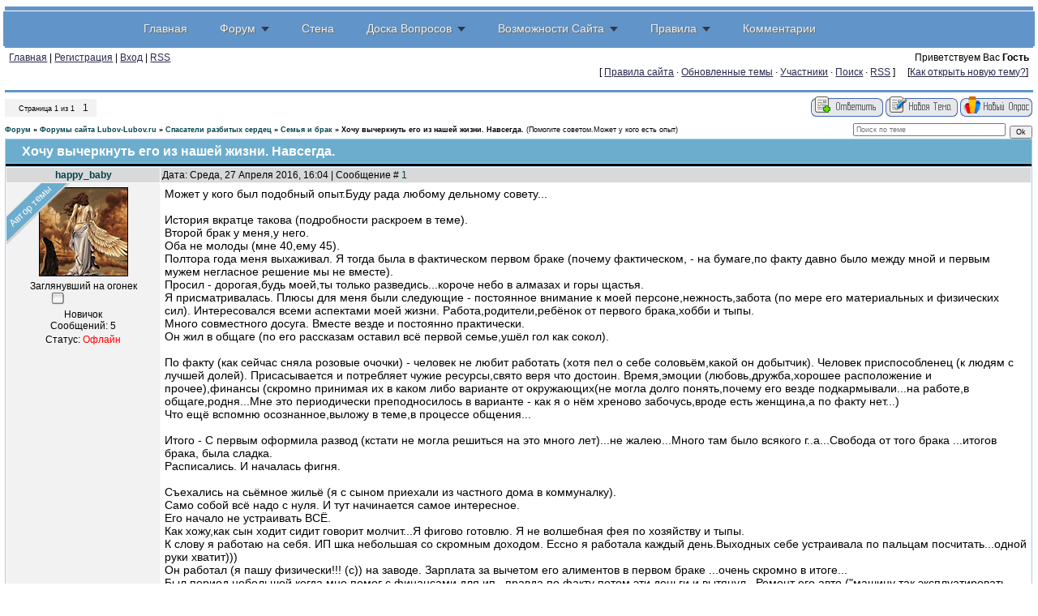

--- FILE ---
content_type: text/html; charset=UTF-8
request_url: https://lubov-lubov.ru/forum/106-3250-1
body_size: 25078
content:
<!DOCTYPE html PUBLIC "-//W3C//DTD XHTML 1.0 Transitional//EN" "http://www.w3.org/TR/xhtml1/DTD/xhtml1-transitional.dtd">
<html>
<head>
<meta http-equiv="content-type" content="text/html; charset=UTF-8">
 <meta name="viewport" content="width=device-width, initial-scale=1.0">
<title>Хочу вычеркнуть его из нашей жизни. Навсегда. - Форум</title>

<meta name="description" content="Форум о превратностях любви" />
<link type="text/css" rel="stylesheet" href="/_st/my.css" />

 
 <style type="text/css">
 .postip-country { display: display; }
 .postip-ip, .admin-only { display: none;} 
 </style>
 
 
 
 
 <style>
 div.video-link {display:none;}
 </style>


	<link rel="stylesheet" href="/.s/src/base.min.css" />
	<link rel="stylesheet" href="/.s/src/layer3.min.css" />

	<script src="/.s/src/jquery-1.12.4.min.js"></script>
	
	<script src="/.s/src/uwnd.min.js"></script>
	<script src="//s729.ucoz.net/cgi/uutils.fcg?a=uSD&ca=2&ug=999&isp=1&r=0.948532076193281"></script>
	<link rel="stylesheet" href="/.s/src/ulightbox/ulightbox.min.css" />
	<script src="/.s/src/ulightbox/ulightbox.min.js"></script>
	<script>
/* --- UCOZ-JS-DATA --- */
window.uCoz = {"site":{"domain":"lubov-lubov.ru","id":"dkalmov","host":"kalmov.ucoz.com"},"country":"US","language":"ru","sign":{"7287":"Перейти на страницу с фотографией.","3125":"Закрыть","7253":"Начать слайд-шоу","7254":"Изменить размер","7252":"Предыдущий","7251":"Запрошенный контент не может быть загружен. Пожалуйста, попробуйте позже.","5458":"Следующий","5255":"Помощник"},"module":"forum","uLightboxType":1,"layerType":3,"ssid":"547725165151140100342","mod":"fr"};
/* --- UCOZ-JS-CODE --- */

	function Insert(qmid, user, text ) {
		user = user.replace(/\[/g, '\\[').replace(/\]/g, '\\]');
		if ( !!text ) {
			qmid = qmid.replace(/[^0-9]/g, "");
			paste("[quote="+user+";"+qmid+"]"+text+"[/quote]\n", 0);
		} else {
			_uWnd.alert('Выделите текст для цитирования', '', {w:230, h:80, tm:3000});
		}
	}

	function paste(text, flag ) {
		if ( document.selection && flag ) {
			document.addform.message.focus();
			document.addform.document.selection.createRange().text = text;
		} else {
			document.addform.message.value += text;
		}
	}

	function get_selection( ) {
		if ( window.getSelection ) {
			selection = window.getSelection().toString();
		} else if ( document.getSelection ) {
			selection = document.getSelection();
		} else {
			selection = document.selection.createRange().text;
		}
	}

	function pdel(id, n ) {
		if ( confirm('Вы подтверждаете удаление?') ) {
			(window.pDelBut = document.getElementById('dbo' + id))
				&& (pDelBut.width = pDelBut.height = 13) && (pDelBut.src = '/.s/img/ma/m/i2.gif');
			_uPostForm('', {url:'/forum/106-3250-' + id + '-8-0-547725165151140100342', 't_pid': n});
		}
	}
function loginPopupForm(params = {}) { new _uWnd('LF', ' ', -250, -100, { closeonesc:1, resize:1 }, { url:'/index/40' + (params.urlParams ? '?'+params.urlParams : '') }) }
/* --- UCOZ-JS-END --- */
</script>

	<style>.UhideBlock{display:none; }</style>
	<script type="text/javascript">new Image().src = "//counter.yadro.ru/hit;noadsru?r"+escape(document.referrer)+(screen&&";s"+screen.width+"*"+screen.height+"*"+(screen.colorDepth||screen.pixelDepth))+";u"+escape(document.URL)+";"+Date.now();</script>
</head>

<body>

<div id="contanier"><div id="contentBlock">
 <!--U1AHEADER1Z--><!-- for the new year-->
<!--
<div id="new-year"> &nbsp; <div class="serpintine"></div></div><div style="clear:both;"></div>
-->
<!--объявление бегущей строкой-->





<div id="logoBlock"><!-- <logo> -->
 
<!-- ----------------------------
--------MENU-----------------
----------------------------- -->

<div id="menu-all"><!-- BEGIN MENU ALL -->

<div class="wrapper_menu menu_light_theme"><!-- BEGIN MENU WRAPPER -->

<ul class="menu menu_black"><!-- BEGIN MENU -->

<!--<li class="nodrop"><a href="http://kalmov.ru/">Главная</a></li>--><!-- No Drop Down Item -->

<li class="nodrop"><a href="https://lubov-lubov.ru">Главная</a></li><!-- No Drop Down Item -->

 
 
<li class="fullwidth"><a href="/forum/" class="drop">Форум</a><!-- Begin second Item -->

<div class="dropdown_fullwidth"><!-- Begin dropdown_fullwidth container -->

<div class="col_4 firstcolumn">

<h3 class="news-announcements">Разделы Форума</h3>

<div class="col_2 firstcolumn">
<p class="help"><span class="title-link"><a href="/forum/97">Спасатели разбитых сердец</a></span><br/>
Сообщество взаимопомощи в трудных любовных ситуациях.
</p>

<p class="sail"><span class="title-link"><a href="/forum/55">Вольный ветер</a></span><br/>
Свободное общение на любые темы.</p>
 
<p class="gear"><span class="title-link"><a href="/forum/54">Администраторская</a></span><br/>
Техподдержка. Вопросы по сайту. Отзывы. Полезные файлы. Объявления.</p>
 

 
</div>

 <div class="col_2">

 

 
 
<!--<p class="talksex"><span class="title-link"><a href="http://lubov-lubov.ru/forum/64"> Секс-форум (18+)</a></span><br/>
Общение на темы, связанные с сексом.
 </p>-->
 <!--<p class="anti"><span class="title-link"><a href="http://lubov-lubov.ru/forum/63">Независимость от зависимостей.</a></span><br/>
Освобождение от алкоголя, табака, наркотиков и других зависимостей.
</p>-->
<!--<p class="ymt"><span class="title-link"><a href="http://lubov-lubov.ru/forum/87">У подножия Лысой Горы</a></span><br/>
Общение на темы непознанного.</p>-->
<!--<p class="favorite"><span class="title-link"><a href="http://lubov-lubov.ru/forum/33">В разработке</a></span><br/>
</p>-->
<!--<p class="private"><span class="title-link"><a href="http://lubov-lubov.ru/forum/40">В разработке</a></span><br/>
</p>-->
 

</div>

</div>

<div class="col_2">

<h3 class="news-announcements">Последние обновленные темы</h3>

<div class="col_2">
<!--Module's Text-->

<ul id="recent-forum-topics">

<!--начало модуля-->
<!--<li><a href="//lubov-lubov.ru/forum/97-7927"><span style="font-weight:bold;font-size:12px;">Болталка-13</span></a><span> (8150)</span> <div style="margin-top:2px;"><span style="font-size:10px;">21 Января 2026 в 14:17<br><a href="//lubov-lubov.ru/forum/97-7927-0-17">Последний пост: <a href="javascript:;" rel="nofollow" onclick="window.open('/index/8-0-%D0%92%D0%BB%D0%B0%D0%B4%D0%B0', 'up45', 'scrollbars=1,top=0,left=0,resizable=1,width=700,height=375'); return false;" class="uLPost">Влада</a></span></div></li><br><li><a href="//lubov-lubov.ru/forum/99-7514"><span style="font-weight:bold;font-size:12px;">Я замужем, он женат: как остановиться пока не поздно?</span></a><span> (238)</span> <div style="margin-top:2px;"><span style="font-size:10px;">21 Января 2026 в 11:27<br><a href="//lubov-lubov.ru/forum/99-7514-0-17">Последний пост: <a href="javascript:;" rel="nofollow" onclick="window.open('/index/8-0-%D0%9C%D0%B0%D1%80%D0%B8%D0%BD%D0%B0_54', 'up45', 'scrollbars=1,top=0,left=0,resizable=1,width=700,height=375'); return false;" class="uLPost">Марина_54</a></span></div></li><br><li><a href="//lubov-lubov.ru/forum/99-7400"><span style="font-weight:bold;font-size:12px;">Бороться или расстаться</span></a><span> (3323)</span> <div style="margin-top:2px;"><span style="font-size:10px;">21 Января 2026 в 06:43<br><a href="//lubov-lubov.ru/forum/99-7400-0-17">Последний пост: <a href="javascript:;" rel="nofollow" onclick="window.open('/index/8-0-%D0%9C%D0%B0%D1%80%D0%B8%D0%BD%D0%B0_54', 'up45', 'scrollbars=1,top=0,left=0,resizable=1,width=700,height=375'); return false;" class="uLPost">Марина_54</a></span></div></li><br><li><a href="//lubov-lubov.ru/forum/102-7910"><span style="font-weight:bold;font-size:12px;">Жена и измена</span></a><span> (226)</span> <div style="margin-top:2px;"><span style="font-size:10px;">16 Января 2026 в 18:48<br><a href="//lubov-lubov.ru/forum/102-7910-0-17">Последний пост: <a href="javascript:;" rel="nofollow" onclick="window.open('/index/8-0-%D0%9C%D0%B0%D1%80%D0%B8%D0%BD%D0%B0_54', 'up45', 'scrollbars=1,top=0,left=0,resizable=1,width=700,height=375'); return false;" class="uLPost">Марина_54</a></span></div></li><br><li><a href="//lubov-lubov.ru/forum/102-7935"><span style="font-weight:bold;font-size:12px;">Разлюбила</span></a><span> (3)</span> <div style="margin-top:2px;"><span style="font-size:10px;">12 Января 2026 в 15:31<br><a href="//lubov-lubov.ru/forum/102-7935-0-17">Последний пост: <a href="javascript:;" rel="nofollow" onclick="window.open('/index/8-0-%D0%A2%D0%B0%D0%BD%D1%82%D1%80%D0%B0', 'up45', 'scrollbars=1,top=0,left=0,resizable=1,width=700,height=375'); return false;" class="uLPost">Тантра</a></span></div></li><br><li><a href="//lubov-lubov.ru/forum/102-7101"><span style="font-weight:bold;font-size:12px;">ПЛОХО МНЕ.</span></a><span> (2546)</span> <div style="margin-top:2px;"><span style="font-size:10px;">10 Января 2026 в 18:20<br><a href="//lubov-lubov.ru/forum/102-7101-0-17">Последний пост: <a href="javascript:;" rel="nofollow" onclick="window.open('/index/8-0-%D0%90%D1%8D%D0%BB%D0%B8%D1%82%D0%B0', 'up45', 'scrollbars=1,top=0,left=0,resizable=1,width=700,height=375'); return false;" class="uLPost">Аэлита</a></span></div></li><br><li><a href="//lubov-lubov.ru/forum/99-7634"><span style="font-weight:bold;font-size:12px;">Качели с любовником</span></a><span> (487)</span> <div style="margin-top:2px;"><span style="font-size:10px;">08 Января 2026 в 18:05<br><a href="//lubov-lubov.ru/forum/99-7634-0-17">Последний пост: <a href="javascript:;" rel="nofollow" onclick="window.open('/index/8-0-%D0%9C%D0%B0%D1%80%D0%B8%D0%BD%D0%B0_54', 'up45', 'scrollbars=1,top=0,left=0,resizable=1,width=700,height=375'); return false;" class="uLPost">Марина_54</a></span></div></li><br><li><a href="//lubov-lubov.ru/forum/101-8149"><span style="font-weight:bold;font-size:12px;">Возвращение бывших</span></a><span> (944)</span> <div style="margin-top:2px;"><span style="font-size:10px;">08 Января 2026 в 16:18<br><a href="//lubov-lubov.ru/forum/101-8149-0-17">Последний пост: <a href="javascript:;" rel="nofollow" onclick="window.open('/index/8-0-%D0%9F%D0%BE%D0%B6%D0%B8%D0%BB%D0%BE%D0%B9', 'up45', 'scrollbars=1,top=0,left=0,resizable=1,width=700,height=375'); return false;" class="uLPost">Пожилой</a></span></div></li><br><li><a href="//lubov-lubov.ru/forum/102-8031"><span style="font-weight:bold;font-size:12px;">Я изменила, оно того стоило?</span></a><span> (84)</span> <div style="margin-top:2px;"><span style="font-size:10px;">02 Января 2026 в 17:16<br><a href="//lubov-lubov.ru/forum/102-8031-0-17">Последний пост: <a href="javascript:;" rel="nofollow" onclick="window.open('/index/8-0-%D0%9C%D0%B0%D1%80%D0%B8%D0%BD%D0%B0_54', 'up45', 'scrollbars=1,top=0,left=0,resizable=1,width=700,height=375'); return false;" class="uLPost">Марина_54</a></span></div></li><br><li><a href="//lubov-lubov.ru/forum/102-8006"><span style="font-weight:bold;font-size:12px;">Замужние любовницы: причины и статистика романов</span></a><span> (27)</span> <div style="margin-top:2px;"><span style="font-size:10px;">01 Января 2026 в 12:33<br><a href="//lubov-lubov.ru/forum/102-8006-0-17">Последний пост: <a href="javascript:;" rel="nofollow" onclick="window.open('/index/8-0-%D0%9C%D0%B0%D1%80%D0%B8%D0%BD%D0%B0_54', 'up45', 'scrollbars=1,top=0,left=0,resizable=1,width=700,height=375'); return false;" class="uLPost">Марина_54</a></span></div></li><br>-->
 <li><a href="//lubov-lubov.ru/forum/97-7927"><span style="font-weight:bold;font-size:12px;">Болталка-13</span></a><span> (8150)</span> <div style="margin-top:2px;"><span style="font-size:10px;">21 Января 2026 в 14:17<br><a href="//lubov-lubov.ru/forum/97-7927-0-17">Последний пост: <a href="javascript:;" rel="nofollow" onclick="window.open('/index/8-0-%D0%92%D0%BB%D0%B0%D0%B4%D0%B0', 'up45', 'scrollbars=1,top=0,left=0,resizable=1,width=700,height=375'); return false;" class="uLPost">Влада</a></span></div></li><br><li><a href="//lubov-lubov.ru/forum/99-7514"><span style="font-weight:bold;font-size:12px;">Я замужем, он женат: как остановиться пока не поздно?</span></a><span> (238)</span> <div style="margin-top:2px;"><span style="font-size:10px;">21 Января 2026 в 11:27<br><a href="//lubov-lubov.ru/forum/99-7514-0-17">Последний пост: <a href="javascript:;" rel="nofollow" onclick="window.open('/index/8-0-%D0%9C%D0%B0%D1%80%D0%B8%D0%BD%D0%B0_54', 'up45', 'scrollbars=1,top=0,left=0,resizable=1,width=700,height=375'); return false;" class="uLPost">Марина_54</a></span></div></li><br><li><a href="//lubov-lubov.ru/forum/99-7400"><span style="font-weight:bold;font-size:12px;">Бороться или расстаться</span></a><span> (3323)</span> <div style="margin-top:2px;"><span style="font-size:10px;">21 Января 2026 в 06:43<br><a href="//lubov-lubov.ru/forum/99-7400-0-17">Последний пост: <a href="javascript:;" rel="nofollow" onclick="window.open('/index/8-0-%D0%9C%D0%B0%D1%80%D0%B8%D0%BD%D0%B0_54', 'up45', 'scrollbars=1,top=0,left=0,resizable=1,width=700,height=375'); return false;" class="uLPost">Марина_54</a></span></div></li><br><li><a href="//lubov-lubov.ru/forum/55-8171"><span style="font-weight:bold;font-size:12px;">Изменяет ли жена в Сочи?</span></a><span> (175)</span> <div style="margin-top:2px;"><span style="font-size:10px;">20 Января 2026 в 16:34<br><a href="//lubov-lubov.ru/forum/55-8171-0-17">Последний пост: <a href="javascript:;" rel="nofollow" onclick="window.open('/index/8-0-%D0%98%D0%B2%D0%B0%D0%BD7571', 'up45', 'scrollbars=1,top=0,left=0,resizable=1,width=700,height=375'); return false;" class="uLPost">Иван7571</a></span></div></li><br><li><a href="//lubov-lubov.ru/forum/102-7910"><span style="font-weight:bold;font-size:12px;">Жена и измена</span></a><span> (226)</span> <div style="margin-top:2px;"><span style="font-size:10px;">16 Января 2026 в 18:48<br><a href="//lubov-lubov.ru/forum/102-7910-0-17">Последний пост: <a href="javascript:;" rel="nofollow" onclick="window.open('/index/8-0-%D0%9C%D0%B0%D1%80%D0%B8%D0%BD%D0%B0_54', 'up45', 'scrollbars=1,top=0,left=0,resizable=1,width=700,height=375'); return false;" class="uLPost">Марина_54</a></span></div></li><br>

<!-- конец модуля -->

</ul>
</div>
</div>
</div><!-- End dropdown_fullwidth container -->

</li><!-- End second Item -->
 
 
 
 
 
 <li class="nodrop"><a href="http://lubov-lubov.ru/news">Стена</a><!-- Begin third Item -->
 <!--
<div class="dropdown_fullwidth">
<div class="col_3 firstcolumn">
 <h3 class="news-announcements">Последние обновления:</h3>
 <div class="col_3 firstcolumn">
 <ul id="recent-forum-topics" class="gazeta">



 </ul> 
</div>

</div>
<div class="col_3">
<h3 class="news-announcements">Последние комментарии Газеты</a></h3>

<div class="col_3">
</div>

</div>

</div>--><!-- End dropdown_fullwidth container -->

</li><!-- End third Item -->
 
 
 
 


<li class="fullwidth"><a href="/board/" class="drop">Доска Вопросов</a><!-- Begin fourth Item -->

<div class="dropdown_fullwidth"><!-- Begin dropdown_fullwidth container -->

<div class="col_4 firstcolumn">

<h3 class="news-announcements">Новые Вопросы</h3>

<div class="col_4 firstcolumn">
<!-- Module's Text -->
<table border="0" cellpadding="2" cellspacing="1" width="100%" class="infTable"><tr><td class="infTitleM" colspan="2"><a href="https://lubov-lubov.ru/board/kak_vedet_sebja/revnost_i_kontrol_podtverzhdenie_rylca_v_pukhu_ili_mozhet_byt_inache/86-1-0-18189">Ревность и контроль -подтверждение &quot;рыльца в пуху&quot; или может быть иначе? Подозрительный и ревнивый мужчина - это зеркало собственного опыта (ходок) или не факт?<a/></td></tr></table><table border="0" cellpadding="2" cellspacing="1" width="100%" class="infTable"><tr><td class="infTitleM" colspan="2"><a href="https://lubov-lubov.ru/board/chto_delat/kak_nabrat_tri_soobshhenija_i_poluchit_vozmozhnost_opublikovat_svoju_temu/49-1-0-18188">Как набрать три сообщения и получить возможность опубликовать свою тему? Как набрать три сообщения и опубликовать свою тему? Нужно кого-то комментировать?<a/></td></tr></table><table border="0" cellpadding="2" cellspacing="1" width="100%" class="infTable"><tr><td class="infTitleM" colspan="2"><a href="https://lubov-lubov.ru/board/chto_delat/kak_zhit_dalshe_posle_takogo_predatelstva/49-1-0-18186">Как жить дальше, после такого предательства? Здравствуйте, помогите хоть добрым словом, муж ушёл к любовнице. Прожили с ним 12 лет. .<a/></td></tr></table><table border="0" cellpadding="2" cellspacing="1" width="100%" class="infTable"><tr><td class="infTitleM" colspan="2"><a href="https://lubov-lubov.ru/board/chto_delat/kak_sokhranit_kontakt_s_synom_udalenno/49-1-0-18184">Как сохранить контакт с сыном удаленно? С мамой сына в разводе. Сейчас они проживают за рубежом. Как можно поддерживать контакт с сыном?<a/></td></tr></table><table border="0" cellpadding="2" cellspacing="1" width="100%" class="infTable"><tr><td class="infTitleM" colspan="2"><a href="https://lubov-lubov.ru/board/chto_delat/kak_perestat_chuvstvovat_sebja_ushherbnoj/49-1-0-18183">Как перестать чувствовать себя ущербной? Был ЖЛ. До сих пор реву. Иногда сталкиваюсь с его женой. Когда её вижу чувствую себя полным дном.<a/></td></tr></table>
<!--end Module's text-->
</div>


</div>

<div class="col_2">

<h3 class="news-announcements">Правила Доски Вопросов</a></h3>

<div class="col_2">

<p>1. Каждое новое предложение начинайте с заглавной буквы.</p>
<p>2. После точки, запятой, восклицатгельного или вопросительного знака обязателен пробел.</p>

<p>3. Запрещены сокращения, многоточия, скобки, отсутствие знаков препинания.</p>
<p>4. Запрещены медицинские, юридические вопросы и просьбы о толковании снов. Для этого есть соответствующие темы в форуме.</p>
<p>5. Вопрос не должен нарушать <a class="title-link" href="/index/pravila_sajta/0-62">Правила сайта</a>.</p>

<p>6. Все вопросы и ответы на них являются собственностью сайта.</p>
<p> *При несоблюдении этих требований вопрос будет удален, а его автор получит замечание.</p>
<p><span class="title-link right"><a href="/board/21-0-0-0-1">Задать вопрос » </a></span></p>
</div>

</div>

</div><!-- End dropdown_fullwidth container -->

</li><!-- End fourth Item -->

<li class="fullwidth"><a href="/gb" class="drop">Возможности Сайта</a><!-- Begin fourth Item -->

<div class="dropdown_fullwidth"><!-- Begin dropdown_fullwidth container -->


<div class="col_4 firstcolumn">

<h3 class="news-announcements">Возможности Сайта</h3>

<div class="col_4 firstcolumn">
<div class="col_2 firstcolumn">
 <p class="photo"><span class="title-link"><a href="/photo">Фотоальбомы</a></span><br/>
Вы можете загрузить ваши фотографии в закрытые фотоальбомы сайта.<br/>
</p>
 <!--
 <p class="web"><span class="title-link"><a href="/video">Видео и фильмы онлайн</a></span><br/>
Видеоматериалы сайта, ссылки на фильмы и трейлеры онлайн.</p>
 -->
 
<p class="book"><span class="title-link"><a href="/gb">Сборник высказываний и крылатых фраз</a></span><br/>
Цитаты и афоризмы обо всем на свете.<br/></p>

<p class="favorite"><span class="title-link"><a href="/publ/">Самые красивые мужчины разных десятилетий</a></span><br/>
Коллекция фотографий.</p>

</div>
<div class="col_2">
 <p class="protect"><span class="title-link"><a href="https://www.kalmov.ru/">В жизни все не так, как на самом деле.</a></span><br/>
Персональный блог Сергея Калмова</p>
 
 
<!--<p class="favorite"></p>--><p class="ask"><span class="title-link"><a href="http://sergej.kalmov.ru/dir/">Спроси Ясновидящего.</a></span><br/>
Задайте свой вопрос и получите на него ответ в течении нескольких дней. (Платная услуга.) Модуль на сайте Сергея Калмова.
</p> 
 
<!--
 <p class="favorite"></p><p class="ask"><span class="title-link"><a href="http://sergej.kalmov.ru/publ/1">Разбор ситуации.</a></span><br/>
Подробный разбор ситуации. (Платная услуга.) Модуль на сайте Сергея Калмова.
</p> 
 -->

</div>
</div>


</div>

<div class="col_2">

<h3 class="news-announcements"><a href="http://lubov-lubov.ru/tests">Тесты:</a></h3>

<div class="col_2">
<p><a href="/tests/1">Здоровье [3]</a></p>
<p><a href="/tests/2">Любовь/отношения [11]</a></p>
<p><a href="/tests/3">Семья/брак [7]</a></p>
<p><a href="/tests/4">Узнайте себя [27]</a></p>
<p><a href="/tests/5">Работа/бизнес [6]</a></p>
 <p><a href="/index/kratkij_cvetovoj_test_ljushera/0-110">Краткий цветовой тест Люшера</a></p>
</div>

</div>

</div><!-- End dropdown_fullwidth container -->


</li><!-- End fourth Item -->

<li class="fullwidth"><a href="/forum/54-428-1" class="drop">Правила</a><!-- Begin 2 columns Item -->


<div class="dropdown_fullwidth"><!-- Begin dropdown_fullwidth container -->


<div class="col_4 firstcolumn">

<h3 class="news-announcements">Информация и правила сайта</h3>
 
<div class="col_4 firstcolumn">
<div class="attention">
<p>Вниманию всех! На сайте запрещена реклама и предложение каких бы то ни было услуг любыми лицами.
Подобные предложения не имеют никакого отношения к вебсайту lubov-lubov.ru и расцениваются как спам и мошенничество.
Убедительная просьба, о предложении подобных услуг сообщать администрации сайта!
</p>
</div>
 </div>

<div class="col_4 firstcolumn">
<div class="col_2 firstcolumn">
<p class="rules"><!--<span class="title-link">Правила</span><br/>-->
<span class="newbie-info">
<a href="/index/pravila_sajta/0-62">Правила сайта</a><br/>
<!--<a href="http://lubov-lubov.ru/kak_poprosit_soveta/0-64">Правила Книги Советов</a><br/>-->
<!--<a href="http://lubov-lubov.ru/index/kak_zagadat_zhelanie/0-33">Правила Книги Желаний</a><br/>-->

</span>
</p>



</div>
<div class="col_2">
 <p class="user"><span class="title-link">Информация новичкам:</span><br/>
<span class="newbie-info">
<a href="/index/kak_zaregistrirovatsja_na_sajte/0-68">Регистрация на сайте</a><br/>
<a href="/index/lichnye_soobshhenija/0-66">Личные сообщения</a><br/>
<a href="/index/podarki/0-65">Подарки, награды, репутация</a><br/>
</span>
</p>
<p class="user-group"><span class="title-link"><a href="/index/gruppy_polzovatelej/0-67">Информация о группах пользователей</a></span><br/>
</p>
</div>
</div>





</div>

<div class="col_2">

<h3 class="wrench">Администраторская</h3>

<div class="col_2">

<p class="gear"><span class="title-link"><a href="/forum/54-428-1">Техподдержка</a></span><br/>
Вопросы по сайту, техническая поддержка.</p>
<p class="book"><span class="title-link"><a href="/forum/54-329-1">Отзывы о сайте</a></span><br/>
Отзывы и пожелания.</p>
<p class="favorite"><span class="title-link"><a href="/forum/54-1084-0-17">Объявления</a></span><br/>
Новости сайта.</p>
 <p class="mail"><span class="title-link"><a href="/index/pomoshh_sergeja_kalmova/0-107">Поддержать сайт</a></span><br/>
Добровольные пожертвования на развитие сайта. </p>


</div>

</div>


</div><!-- End dropdown_fullwidth container -->
</li><!-- End 2 columns Item -->
<li class="nodrop"><a href="/index/poslednie_kommentarii/0-43">Комментарии</a></li><!-- No Drop Down Item -->
 
<!-- <li class="nodrop"><a href="/publ">Газета</a></li>--><!-- No Drop Down Item -->
 
 </ul><!-- END WHOLE WIDTH CONTAINER -->
</div><!-- END MENU WRAPPER -->
</div><!-- END MENU-ALL -->


<!-- ------------------------
------------end Menu -----
-------------------------- --> </div>

<div style="clear:both;"/>

<div id="navBar"> 

 <!-- new year -->
<!--[if IE 8]>
<style>.toggle-wrap {display:none;}</style>
<![endif]-->
<div class="toggle-wrap">
 <div class="sidebar-toggle"> 
 <img class="lines-button" src="/toggle-xs.png" />
 </div>
</div>
<div class="sidebar">

 
 <ul id="nav-main-mobile">
 <li><a href="https://lubov-lubov.ru">Главная</a></li>
 <!--<li><a href="http://lubov-lubov.ru/publ">Газета</a></li>-->
 <li><a href="/forum/">Форум</a></li>
 <li><a href="/board/">Доска Вопросов</a></li>
 <li><a href="/gb">Возможности Сайта</a></li>
 <li><a href="/forum/54-428-1">Техподдержка</a></li>
 <li><a href="/index/poslednie_kommentarii/0-43">Комментарии</a></li> 
 <li><a href="/publ">Газета</a></li> 
 
 
 </ul>
</div>
 
 <div id="linkBar"><a href="https://lubov-lubov.ru"><!--<s5176>-->Главная<!--</s>--></a> | <a href="/index/3"><!--<s3089>-->Регистрация<!--</s>--></a>  | <a href="javascript:;" rel="nofollow" onclick="loginPopupForm(); return false;"><!--<s3087>-->Вход<!--</s>--></a> | <a href="/forum/106-0-0-37">RSS</a>

</div>
 <div id="loginBar"><!--<s5212>-->Приветствуем Вас<!--</s>--> <b>Гость</b>

<!--

 -->
 <!--
 
 -->
</div>
 <div style="clear:both;"></div>
 
 <table border="0" cellpadding="0" height="30" cellspacing="0" width="100%" style="margin: -4px 0 2px 0; float: left;">
<tr>
<td align="right">[ 

<a class="fNavLink" href="/index/pravila_sajta/0-62"><!--<s5166>-->Правила сайта<!--</s>--></a> &middot; 
 
<a class="fNavLink" href="/forum/0-0-1-34" rel="nofollow"><!--<s5209>-->Обновленные темы<!--</s>--></a> &middot; 
<a class="fNavLink" href="/forum/0-0-1-35" rel="nofollow"><!--<s5216>-->Участники<!--</s>--></a> &middot; 
<!--<a class="fNavLink" href="/forum/0-0-0-36" rel="nofollow">-->

<a class="fNavLink" href="/forum/0-0-0-6" rel="nofollow"><!--<s3163>-->Поиск<!--</s>--></a> &middot; 
 <a class="fNavLink" href="/forum/106-0-0-37" rel="nofollow">RSS</a> ] &nbsp;
 
 &nbsp; [<a href="/forum/112-1978-308961-16-1434518766">Как открыть новую тему?</a>]
 
 </td>
</tr>
</table>
 
 <div style="clear:both;"></div> 
 
 </div>

 <script>
$(document).ready(function() {
 sidebarStatus = false;
 $('.sidebar-toggle').click(function() {
 if (sidebarStatus == false) {
 $('.sidebar').animate({
 marginLeft: "0px",
 opacity: "1"
 }, 1000);
 $('.toggle-wrap').animate({
 marginLeft: "175px",
 opacity: "1"
 }, 1000);
 sidebarStatus = true;
 }
 else {
 $('.sidebar').animate({
 marginLeft: "-175px",
 opacity: "1"
 }, 1000);
 $('.toggle-wrap').animate({
 marginLeft: "0px",
 opacity: "1"
 }, 1000);
 sidebarStatus = false;
 }
 });
});
</script><!--/U1AHEADER1Z-->
 

 

 <div class="forumContent">
 <div id="test"> 
 
 <!-- google Ads-->

 <div class="google-ads" style="padding:6px 0; width:100%; margin:0 auto;background: #f5f5f5; border-top:6px solid #6CADCD;; border-bottom:0; display:block-inline; display:none;">
<script async src="//pagead2.googlesyndication.com/pagead/js/adsbygoogle.js"></script>
<!-- Банер -1 -->
<ins class="adsbygoogle"
 style="display:block"
 data-ad-client="ca-pub-4252725891865926"
 data-ad-slot="7518593333"
 data-ad-format="auto"></ins>
<script>
(adsbygoogle = window.adsbygoogle || []).push({});
</script> 
 </div>
<!-- /google Ads-->
 
 <!-- aprils fool day rotate the page joke -->
 <!--
 

 <script>
// Rotate page on mouse/key movement
 (function () {
 var thisDate = new Date();
 if (!(thisDate.getMonth() == 3 && thisDate.getDate() == 01)) {
 return;
 }

 var prankKey = "hasBeenPranked2";

 function spin(deg, ms, callback) {
 setTimeout(function () {
 ['', '-ms-', '-webkit-', '-o-', '-moz-'].map(function(prefix){
 document.body.style[prefix + 'transition'] = prefix + 'transform 3s';
 document.body.style[prefix + 'transform'] = 'rotate(' + deg + 'deg)';
 });
 if (callback) callback();
 }, ms);
 }

 setTimeout(function(){
 var hasBeenPranked = window.localStorage && window.localStorage[prankKey];
 
 document.onmousemove = document.onkeypress = function () {
 if (hasBeenPranked) {
 return;
 }
 
 hasBeenPranked = true;
 
 if (window.localStorage) {
 window.localStorage[prankKey] = true;
 }
 
 spin(180, 1000, function () {
 spin(0, 10000);
 });
 };
 }, 5000);
})();
</script>
 
 --> 

		

		<table class="ThrTopButtonsTbl" border="0" width="100%" cellspacing="0" cellpadding="0">
			<tr class="ThrTopButtonsRow1">
				<td width="50%" class="ThrTopButtonsCl11">
	<ul class="switches switchesTbl forum-pages">
		<li class="pagesInfo">Страница <span class="curPage">1</span> из <span class="numPages">1</span></li>
		 <li class="switchActive">1</li> 
	</ul></td>
				<td align="right" class="frmBtns ThrTopButtonsCl12"><div id="frmButns83"><a href="javascript:;" rel="nofollow" onclick="_uWnd.alert('Необходима авторизация для данного действия. Войдите или зарегистрируйтесь.','',{w:230,h:80,tm:3000});return false;"><img alt="" style="margin:0;padding:0;border:0;" title="Ответить" src="/.s/img/fr/bt/38/t_reply.gif" /></a> <a href="javascript:;" rel="nofollow" onclick="_uWnd.alert('Необходима авторизация для данного действия. Войдите или зарегистрируйтесь.','',{w:230,h:80,tm:3000});return false;"><img alt="" style="margin:0;padding:0;border:0;" title="Новая тема" src="/.s/img/fr/bt/38/t_new.gif" /></a> <a href="javascript:;" rel="nofollow" onclick="_uWnd.alert('Необходима авторизация для данного действия. Войдите или зарегистрируйтесь.','',{w:230,h:80,tm:3000});return false;"><img alt="" style="margin:0;padding:0;border:0;" title="Новый опрос" src="/.s/img/fr/bt/38/t_poll.gif" /></a></div></td></tr>
			
		</table>
		
	<table class="ThrForumBarTbl" border="0" width="100%" cellspacing="0" cellpadding="0">
		<tr class="ThrForumBarRow1">
			<td class="forumNamesBar ThrForumBarCl11 breadcrumbs" style="padding-top:3px;padding-bottom:5px;">
				<a class="forumBar breadcrumb-item" href="/forum/">Форум</a>  <span class="breadcrumb-sep">&raquo;</span> <a class="forumBar breadcrumb-item" href="/forum/62">Форумы сайта Lubov-Lubov.ru</a> <span class="breadcrumb-sep">&raquo;</span> <a class="forumBar breadcrumb-item" href="/forum/97">Спасатели разбитых сердец</a> <span class="breadcrumb-sep">&raquo;</span> <a class="forumBar breadcrumb-item" href="/forum/106">Семья и брак</a> <span class="breadcrumb-sep">&raquo;</span> <a class="forumBarA" href="/forum/106-3250-1">Хочу вычеркнуть его из нашей жизни. Навсегда.</a> <span class="thDescr">(Помогите советом.Может у кого есть опыт)</span></td><td class="ThrForumBarCl12" >
	
	<script>
	function check_search(form ) {
		if ( form.s.value.length < 3 ) {
			_uWnd.alert('Вы ввели слишком короткий поисковой запрос.', '', { w:230, h:80, tm:3000 })
			return false
		}
		return true
	}
	</script>
	<form id="thread_search_form" onsubmit="return check_search(this)" action="/forum/106-3250" method="GET">
		<input class="fastNav" type="submit" value="Ok" id="thread_search_button"><input type="text" name="s" value="" placeholder="Поиск по теме" id="thread_search_field"/>
	</form>
			</td></tr>
	</table>
		
		<div class="gDivLeft">
	<div class="gDivRight">
		<table class="gTable threadpage-posts-table" border="0" width="100%" cellspacing="1" cellpadding="0">
		<tr>
			<td class="gTableTop">
				<div style="float:right" class="gTopCornerRight"></div>
				<span class="forum-title">Хочу вычеркнуть его из нашей жизни. Навсегда.</span>
				</td></tr><tr><td class="postSeparator"></td></tr><tr id="post416585"><td class="postFirst">



<table border="0" width="100%" cellspacing="1" cellpadding="2" class="postTable">
<tr><td width="15%" class="postTdTop" align="center"><a class="postUser" href="javascript://" rel="nofollow" onClick="emoticon('[b]happy_baby[/b],');return false;">happy_baby</a></td>
 <td class="postTdTop">Дата: Среда, 27 Апреля 2016, 16:04 | Сообщение # <a rel="nofollow" name="416585" class="postNumberLink" href="javascript:;" onclick="prompt('Прямая ссылка к сообщению', 'https://lubov-lubov.ru/forum/106-3250-416585-16-1461762265'); return false;">1</a></td></tr>
<tr><td class="postTdInfo" valign="top">

 

<img alt="" title="happy_baby" class="userAvatar" border="0" src="/avatar/72/2658-563955.jpg">
 <div class="author">Автор темы</div>
 
 <style>
.author {
 position: absolute;
 top: 12px;
 left: -30px;
 width: 70px;
 height: 20px;
 background-color: #6cadcd;
 color: #fff;
 z-index: 99;
 font-family: Arial, sans-serif;
font-size: 12px;
 line-height: 20px;
 text-align: center;
 padding: 1px 34px 1px 22px;
 border: 1px solid #F1E8E8;
 border-radius: 4px;
 box-shadow: 0px 1px 2px #B1AFAF;
 -ms-transform: rotate(-44deg);
 -webkit-transform: rotate(-44deg);
 transform: rotate(-44deg);
}
 .postTdInfo {
 position: relative;
 overflow: hidden;
}
 </style>
 <!--
<img alt="" title="happy_baby" class="userAvatar" border="0" src="http://robohash.org/set_any/bgset_any/happy_baby?size=150x150"/>
 -->
 
 <div class="postRankName">Заглянувший на огонек</div>

<div class="postRankIco"><img alt="" border="0" align="absmiddle" name="rankimg" src="/.s/rnk/6/rank1.gif" title="Ранг 1" /></div>
<div class="postUserGroup">Новичок</div>
<div class="numposts">Сообщений: <span="unp">5</span></div>



<div class="statusBlock">Статус: <span class="statusOffline">Офлайн</span></div>
 
 
 

 
</td><td class="posttdMessage" valign="top"><div id="posst"><span class="ucoz-forum-post" id="ucoz-forum-post-416585" edit-url="">Может у кого был подобный опыт.Буду рада любому дельному совету...<br /><br />История вкратце такова (подробности раскроем в теме).<br />Второй брак у меня,у него.<br />Оба не молоды (мне 40,ему 45).<br />Полтора года меня выхаживал. Я тогда была в фактическом первом браке (почему фактическом, - на бумаге,по факту давно было между мной и первым мужем негласное решение мы не вместе).<br />Просил - дорогая,будь моей,ты только разведись...короче небо в алмазах и горы щастья.<br />Я присматривалась. Плюсы для меня были следующие - постоянное внимание к моей персоне,нежность,забота (по мере его материальных и физических сил). Интересовался всеми аспектами моей жизни. Работа,родители,ребёнок от первого брака,хобби и тыпы.<br />Много совместного досуга. Вместе везде и постоянно практически. <br />Он жил в общаге (по его рассказам оставил всё первой семье,ушёл гол как сокол).<br /><br />По факту (как сейчас сняла розовые очочки) - человек не любит работать (хотя пел о себе соловьём,какой он добытчик). Человек приспособленец (к людям с лучшей долей). Присасывается и потребляет чужие ресурсы,свято веря что достоин. Время,эмоции (любовь,дружба,хорошее расположение и прочее),финансы (скромно принимая их в каком либо варианте от окружающих(не могла долго понять,почему его везде подкармывали...на работе,в общаге,родня...Мне это периодически преподносилось в варианте - как я о нём хреново забочусь,вроде есть женщина,а по факту нет...)<br />Что ещё вспомню осознанное,выложу в теме,в процессе общения...<br /><br />Итого - С первым оформила развод (кстати не могла решиться на это много лет)...не жалею...Много там было всякого г..а...Свобода от того брака ...итогов брака, была сладка.<br />Расписались. И началась фигня.<br /><br />Съехались на сьёмное жильё (я с сыном приехали из частного дома в коммуналку).<br />Само собой всё надо с нуля. И тут начинается самое интересное.<br />Его начало не устраивать ВСЁ.<br />Как хожу,как сын ходит сидит говорит молчит...Я фигово готовлю. Я не волшебная фея по хозяйству и тыпы.<br />К слову я работаю на себя. ИП шка небольшая со скромным доходом. Ессно я работала каждый день.Выходных себе устраивала по пальцам посчитать...одной руки хватит)))<br />Он работал (я пашу физически!!! (с)) на заводе. Зарплата за вычетом его алиментов в первом браке ...очень скромно в итоге...<br />Был период небольшой,когда мне помог с финансами для ип...правда по факту потом эти деньги и вытянул...Ремонт его авто ("машину так эксплуатировать нельзя!!!Она тебя возит везде,вкладывайся в ремонт!")<br />Человек изменился на 180.<br />А он стал борзеть ещё больше. Выяснилось,что и прописку он ждёт на моей доле дома (мы же супруги). И попытался какую то махинацию со мной провести - мы берём у его родни в долг приличную сумму под мой бизнес,а я ему(!!!) отписываю половину своей доли дома...<br />Я была в ауте от последнего предложения.<br />То есть он якобы берёт обязательства по этим деньгам,но обеспечивает свои тылы. <br />Ога...и бизнес мы распределим таким образом...Я со своими не очень тупыми мозгами просто была в восхищённом ступоре...<br /><br />Это часть лирики.<br /><br />Физика. По факту я не могла иметь детей с первым супругом (первый ребёнок экошный по его причине). От второго забеременела спустя 7 месяцев...Выкидыш на 11 неделе...Работала много...Плюс подозреваю инфекция виновата. (уреаплазма по мазкам).<br />Он меня как расписались не преминул с грустным лицом обвинить - ты не смогла выносить моего (!!!) ребёнка,я так понимаю дети у нас навряд ли будут...<br />Горько было это слушать...Очень...<br /> Далее...<br />Он обвиняет меня в том,что я ему изменяла (сделал выводы из того,что в соц сетях общалась с приятелями).<br />Говорю когда...работаю ежедневно...потом галопом за сыном и домой...спать падаю в 12 не раньше...подьём в 6-30.<br />Вскрыл мою почту,соц сети...устроил скандал...сделал какие то свои выводы по мнимым изменам...Распустил руки...Бил не слабо...На то момент слава богам сын был у отца.<br />Я чудом уговорила позволить мне собрать вещи и уехала.<br />Была в шоке.<br />Утром на автопилоте поехала в полицию и снимать побои.<br /><br />Недели 2 выхаживал...ждал с работы часами...вымаливал прощение...Дорогая бес попутал,я очень ревнив...Люблю тебя сильно. Умоляю давай начнём всё с начала. <br />Дай шанс.<br />Дура была тупая слепая...что любила в человеке...образ им же выдуманный для меня.<br />Умолил...Вернул. Ясказала буду смотреть.<br />И началось. Его приходы не раньше 11 вечера. Молчание. Блокировка телефона от меня (чтобы не смогла посмотреть). Переписки демонстративные в интернете с кем то,отгородившись (я то понимала по звуку,что это знакомства).<br />Через 6 дней я утром молча вызвала такси,и уехала (личных вещей было 2 пакета на тот момент) с твёрдым намерением не возвращаться никогда.<br />Это был день рождения моего сына.<br />В тот же день он присылает ко мне человека,владельца комнаты ,за деньгами за сьём. Я офигеваю,но по причине своей дурацкой порядочности выплачиваю,снимая буквально с карты последние деньги.<br />После работы спокойно еду ДОМОЙ.В свой дом. Родители,соседи,родня празднуют день рождения сына.<br />И начались звонки - Не дури,возвращайся.<br />Я само собой говорю нет. Всё кончено. Мне уже хорошо.<br />В итоге меня караулит около дома,на работе.Я избегаю.<br />И я узнаю,что беременна.<br />На тот момент (а это ещё неделя минимум прошла) человек зол.Требует отдать свидетельство о браке (я его прямо сейчас порву).<br />И я ему выкладываю - я беременна. Человек выдаёт - ты ш..а,это не мой ребёнок. Ждёт около работы - я решила выйти расставить все точки. Хамит мне. Оскорбляет. <br />Я ухожу со словами - Это твой ребёнок,по закону ты несёшь за него ответственность,ты же постоянно говорил мне,что мечтаешь о совместной ляльке...Радуйся же.<br />Мне на тот момент всё равно. Я счастлива,у меня будет ребёнок.<br />И начинается пятое колесо...Вымаливание,смс люблю не могу обожаю всё будет у нас супер...Только будь моей...Я был во всём не прав...И тыпы<br />3 недели я думала...<br />Причём в душЕ прекрасно понимала,что без перспектив...Но ум то мой...Как же у ребёнка не будет отца...Он же ТАК хотел (дура дурацкая слепая...)<br />Говорю - окей - снимай жильё. Будем жить,но по моим требованиям.<br />В итоге через неделю его любви резко ему всё надоедает,утром я ухожу на работу,а он заявляет,я так больше не могу,меня всё не устраивает,я себя не чувствую мужиком,я собираю вещи,вечером меня не будет...Я с улыбкой воспринимаю это как очередной шантаж,спокойно ухожу на работу. Вечером приходит смс - забудь,не ищи меня.<br />Прихожу домой - Вещей машины нет.Жду 3 дня. Причём уверена что ключ оставил себе,одумается (дура).<br />Как потом выяснилось,ключ закинул в открытую форточку...Поганенько...На полу увидела,когда свои вещи вывозила.<br /><br />Съехала. <br />Начинает писать мне,предьявлять претензии,что так себя веду по отношению к чужим людям - что не обьяснила им,что мы там больше не живём,и не разобралась с хозяевами.<br />Я игнорю.Он кашу заварил,пускай несёт ответственность за свои решения.<br /><br />Его хватает на 2 недели. Снова слезливые сопливые смс днями ночами на полкилометра...Я игнорю...<br />Начинает ездить ко мне на точки выяснять где я...А я на больничном...Сохраняюсь...<br />Итого выловил на работе...Его сопливая сцена перед соседними торговыми точками...Прям спектакль...Взрослый мужик картинно рыдает на виду у всех.<br />Вывожу на улицу,холодно,говорю я второй раз простудой переболела,мне мерзнуть нельзя...Итого...40 минут мы стоим на улице я слушаю его сопливый бред о его страданиях...Язаявляю спокойно - хочешь жить со мной по человечески...Впахивай. Не требуй от меня недвижимости моей...Не жди финансов...материальных благ. Зарабатывай нам на жильё (он в море якобы собрался на тот момент...всё с с меня денег пытался вытянуть...от 75 от 150 тысяч...как пойдёт...типо мы же супруги...) и живи с нами. Люби нас.<br />Итого - обещал ежемесячное содержание...Съехались.<br />На тот момент я - пока мы не расстались первый раз - помогла ему оформить прописку (само собой не у себя,нашла вариант,а он всё равно остался недоволен...прописка не городская...Я и оплатила кстати...мы же супруги)))Помогла ему с гражданским и загран паспортом. Фотографии,анкеты,куда и кому сдать.<br />Человек даже не удосужился поблагодарить.<br />Начинается н-ная сцена отвратного кино.<br />У меня финансовые проблемы. Нужно закрыть дыры в бюджете ип. Я открыла вторую точку,не идёт,аренда капает,кредит выплачивать надо.<br />Плюс требуется не очень большая сумма на лекарства мне (у нас та же уреаплазма).<br />Плюс витамины мне.<br />Итого - он ждёт со страданием во всё теле,что я оплачу хотя бы коммуналку. А мне реально не с чего. Я трачу последние копейки себе ему на проезд,плюс чего то там тяну по нашему питанию,весьма скромно.<br />Итого - он кушает лишь самое вкусное.Курочка,мясцо,котлетки. Остальное ешьте сами (каши,винегреты и прочее).Причём я офигела,когда из курочки мне,беременной женщине,ничего не достаётся ...<br />Говорю - нет денег. Нет реально. Вообще (и такое оказывается бывает). Очень надо на питание,на проезд и лекарства.<br />Итог - до 2 ночи мне не дают спать своими умозаключениями,утром - через 3 дня я сдаю квартиру,чтобы твоих вещей тут не было.<br />Я без эмоций утром собираю вещи,прошу родителей помочь мне вывезти. Они с радостью.Взаимопонимания между ними и вторым мужем не было изначально.<br /><br />Я была на 5 месяце.<br />Он написал мне какую то чушь в соц сети с нового профиля где то в районе рождества. Я пробежала глазами и удалила. Что то из категории я осознал что был неправ. Желаю тебе удачи. А я пошёл своей нелёгкой дорогой. На целый лист (экран...такая муть что дословно не изложу).<br /><br />Мы родились в середине марта) Девочка(он кстати знал..ездил на первый скрининг с нами...якобы всегда мечтал о дочери).<br />В целом всё вроде бы хорошо)<br /><br />Сейчас занимаюсь документами(у меня всё не было возможности поменять паспорт).<br />Собираюсь подавать на развод и алименты.<br />Очень надеюсь что он не в городе и алименты выплачивать не будет. Хочу подавать спустя полгода на лишение отцовства.<br />Кто нибудь сталкивался с подобной ситуацией? Мне бы узнать насколько реально лишить отцовства...и чем можете подсказать...Юридические и жизненные моменты.</span></div>

<br><hr size="1" width="150" align="left" class="signatureHr"><span class="signatureView">Когда у тебя кроме традиционных женских органов есть еще и мозги, ты представляешь собой проблему <br /><br /> Люблю подарки чтоб блестели,  <br /> Иль по бокалам чтоб лились.  <br /> Но лучше, чтобы шелестели,  <br /> Иль одевались, как кольцо.</span>

 
 

 
 </td></tr>
<tr><td class="postBottom" align="center">
 
 
 
 
 
 
<div class="postip">Российская Федерация</div> 

 </td><td class="postBottom">
<table border="0" width="100%" cellspacing="0" cellpadding="0">
<tr><td>
 
 
 <a href="javascript:;" rel="nofollow" onclick="window.open('/index/8-6832', 'up6832', 'scrollbars=1,top=0,left=0,resizable=1,width=700,height=375'); return false;"><img alt="" style="margin:0;padding:0;border:0;" src="/.s/img/fr/bt/38/p_profile.gif" title="Профиль пользователя" /></a>    </td><td align="right" style="padding-right:15px;"></td><td width="2%" nowrap align="right"><a class="goOnTop" href="javascript:scroll(0,0);"><img alt="" style="margin:0;padding:0;border:0;" src="/.s/img/fr/bt/38/p_up.gif" title="Вверх" /></a></td></tr>
</table></td></tr></table></td></tr><tr id="post416615"><td class="postRest2">



<table border="0" width="100%" cellspacing="1" cellpadding="2" class="postTable">
<tr><td width="15%" class="postTdTop" align="center"><a class="postUser" href="javascript://" rel="nofollow" onClick="emoticon('[b]Casablanka[/b],');return false;">Casablanka</a></td>
 <td class="postTdTop">Дата: Среда, 27 Апреля 2016, 17:48 | Сообщение # <a rel="nofollow" name="416615" class="postNumberLink" href="javascript:;" onclick="prompt('Прямая ссылка к сообщению', 'https://lubov-lubov.ru/forum/106-3250-416615-16-1461768508'); return false;">2</a></td></tr>
<tr><td class="postTdInfo" valign="top">

 

<img alt="" title="Casablanka" class="userAvatar" border="0" src="/avatar/00/12/10844816.jpeg">
 
 
 <style>
.author {
 position: absolute;
 top: 12px;
 left: -30px;
 width: 70px;
 height: 20px;
 background-color: #6cadcd;
 color: #fff;
 z-index: 99;
 font-family: Arial, sans-serif;
font-size: 12px;
 line-height: 20px;
 text-align: center;
 padding: 1px 34px 1px 22px;
 border: 1px solid #F1E8E8;
 border-radius: 4px;
 box-shadow: 0px 1px 2px #B1AFAF;
 -ms-transform: rotate(-44deg);
 -webkit-transform: rotate(-44deg);
 transform: rotate(-44deg);
}
 .postTdInfo {
 position: relative;
 overflow: hidden;
}
 </style>
 <!--
<img alt="" title="Casablanka" class="userAvatar" border="0" src="http://robohash.org/set_any/bgset_any/Casablanka?size=150x150"/>
 -->
 
 <div class="postRankName">Фитнесняшка</div>

<div class="postRankIco"><img alt="" border="0" align="absmiddle" name="rankimg" src="/.s/rnk/6/rank9.gif" title="Ранг 9" /></div>
<div class="postUserGroup">Спасатель</div>
<div class="numposts">Сообщений: <span="unp">11348</span></div>



<div class="statusBlock">Статус: <span class="statusOffline">Офлайн</span></div>
 
 
 

 
</td><td class="posttdMessage" valign="top"><div id="posst"><span class="ucoz-forum-post" id="ucoz-forum-post-416615" edit-url=""><b>happy_baby</b>, я не знаю как сейчас, а раньше до достижения года ребёнка супругов не разводили. У нас есть юридическая ветка, вам нужно зайти с вопросом туда.<br />Поздравляю вас с рождением малышки, будьте здоровы и счастливы обе, и ещё ваш сыночек. Все будет хорошо. <br />Вы попали на альфонса и засранца, и слава Богу, что разобрались в нем и отделались.</span></div>

<br><hr size="1" width="150" align="left" class="signatureHr"><span class="signatureView">Попробовать все</span>

 
 

 
 </td></tr>
<tr><td class="postBottom" align="center">
 
 
 
 
 
 
<div class="postip">Казахстан</div> 

 </td><td class="postBottom">
<table border="0" width="100%" cellspacing="0" cellpadding="0">
<tr><td>
 
 
 <a href="javascript:;" rel="nofollow" onclick="window.open('/index/8-6108', 'up6108', 'scrollbars=1,top=0,left=0,resizable=1,width=700,height=375'); return false;"><img alt="" style="margin:0;padding:0;border:0;" src="/.s/img/fr/bt/38/p_profile.gif" title="Профиль пользователя" /></a>    </td><td align="right" style="padding-right:15px;"></td><td width="2%" nowrap align="right"><a class="goOnTop" href="javascript:scroll(0,0);"><img alt="" style="margin:0;padding:0;border:0;" src="/.s/img/fr/bt/38/p_up.gif" title="Вверх" /></a></td></tr>
</table></td></tr></table></td></tr><tr id="post416617"><td class="postRest1">



<table border="0" width="100%" cellspacing="1" cellpadding="2" class="postTable">
<tr><td width="15%" class="postTdTop" align="center"><a class="postUser" href="javascript://" rel="nofollow" onClick="emoticon('[b]Dilemma[/b],');return false;">Dilemma</a></td>
 <td class="postTdTop">Дата: Среда, 27 Апреля 2016, 18:10 | Сообщение # <a rel="nofollow" name="416617" class="postNumberLink" href="javascript:;" onclick="prompt('Прямая ссылка к сообщению', 'https://lubov-lubov.ru/forum/106-3250-416617-16-1461769830'); return false;">3</a></td></tr>
<tr><td class="postTdInfo" valign="top">

 

<img alt="" title="Dilemma" class="userAvatar" border="0" src="/avatar/00/13/22312011.png">
 
 
 <style>
.author {
 position: absolute;
 top: 12px;
 left: -30px;
 width: 70px;
 height: 20px;
 background-color: #6cadcd;
 color: #fff;
 z-index: 99;
 font-family: Arial, sans-serif;
font-size: 12px;
 line-height: 20px;
 text-align: center;
 padding: 1px 34px 1px 22px;
 border: 1px solid #F1E8E8;
 border-radius: 4px;
 box-shadow: 0px 1px 2px #B1AFAF;
 -ms-transform: rotate(-44deg);
 -webkit-transform: rotate(-44deg);
 transform: rotate(-44deg);
}
 .postTdInfo {
 position: relative;
 overflow: hidden;
}
 </style>
 <!--
<img alt="" title="Dilemma" class="userAvatar" border="0" src="http://robohash.org/set_any/bgset_any/Dilemma?size=150x150"/>
 -->
 
 <div class="postRankName">Ветеран форума</div>

<div class="postRankIco"><img alt="" border="0" align="absmiddle" name="rankimg" src="/.s/rnk/6/rank8.gif" title="Ранг 8" /></div>
<div class="postUserGroup">Пользователь</div>
<div class="numposts">Сообщений: <span="unp">5262</span></div>



<div class="statusBlock">Статус: <span class="statusOffline">Офлайн</span></div>
 
 
 

 
</td><td class="posttdMessage" valign="top"><div id="posst"><span class="ucoz-forum-post" id="ucoz-forum-post-416617" edit-url="">Еще раз убеждаюсь, поднял руку на женщину,тем более не слабо - ничего путнего с таким не получится никогда.</span></div>

<br><hr size="1" width="150" align="left" class="signatureHr"><span class="signatureView">Чтобы быть справедливым, сначала нужно быть добрым. <br /> А это значит понимать, что все ошибаются. <br /> Адриано Челентано</span>

 
 

 
 </td></tr>
<tr><td class="postBottom" align="center">
 
 
 
 
 
 
<div class="postip">Российская Федерация</div> 

 </td><td class="postBottom">
<table border="0" width="100%" cellspacing="0" cellpadding="0">
<tr><td>
 
 
 <a href="javascript:;" rel="nofollow" onclick="window.open('/index/8-6723', 'up6723', 'scrollbars=1,top=0,left=0,resizable=1,width=700,height=375'); return false;"><img alt="" style="margin:0;padding:0;border:0;" src="/.s/img/fr/bt/38/p_profile.gif" title="Профиль пользователя" /></a>    </td><td align="right" style="padding-right:15px;"></td><td width="2%" nowrap align="right"><a class="goOnTop" href="javascript:scroll(0,0);"><img alt="" style="margin:0;padding:0;border:0;" src="/.s/img/fr/bt/38/p_up.gif" title="Вверх" /></a></td></tr>
</table></td></tr></table></td></tr><tr id="post416634"><td class="postRest2">



<table border="0" width="100%" cellspacing="1" cellpadding="2" class="postTable">
<tr><td width="15%" class="postTdTop" align="center"><a class="postUser" href="javascript://" rel="nofollow" onClick="emoticon('[b]enemy[/b],');return false;">enemy</a></td>
 <td class="postTdTop">Дата: Среда, 27 Апреля 2016, 19:46 | Сообщение # <a rel="nofollow" name="416634" class="postNumberLink" href="javascript:;" onclick="prompt('Прямая ссылка к сообщению', 'https://lubov-lubov.ru/forum/106-3250-416634-16-1461775605'); return false;">4</a></td></tr>
<tr><td class="postTdInfo" valign="top">

 

<img alt="" title="enemy" class="userAvatar" border="0" src="/avatar/94/147659.jpeg">
 
 
 <style>
.author {
 position: absolute;
 top: 12px;
 left: -30px;
 width: 70px;
 height: 20px;
 background-color: #6cadcd;
 color: #fff;
 z-index: 99;
 font-family: Arial, sans-serif;
font-size: 12px;
 line-height: 20px;
 text-align: center;
 padding: 1px 34px 1px 22px;
 border: 1px solid #F1E8E8;
 border-radius: 4px;
 box-shadow: 0px 1px 2px #B1AFAF;
 -ms-transform: rotate(-44deg);
 -webkit-transform: rotate(-44deg);
 transform: rotate(-44deg);
}
 .postTdInfo {
 position: relative;
 overflow: hidden;
}
 </style>
 <!--
<img alt="" title="enemy" class="userAvatar" border="0" src="http://robohash.org/set_any/bgset_any/enemy?size=150x150"/>
 -->
 
 <div class="postRankName">Проказница</div>

<div class="postRankIco"><img alt="" border="0" align="absmiddle" name="rankimg" src="/.s/rnk/6/rank7.gif" title="Ранг 7" /></div>
<div class="postUserGroup">Спасатель</div>
<div class="numposts">Сообщений: <span="unp">1697</span></div>



<div class="statusBlock">Статус: <span class="statusOffline">Офлайн</span></div>
 
 
 

 
</td><td class="posttdMessage" valign="top"><div id="posst"><span class="ucoz-forum-post" id="ucoz-forum-post-416634" edit-url=""><!--uzquote--><div class="bbQuoteBlock"><div class="bbQuoteName" style="padding-left:5px;font-size:7pt"><b>Цитата</b> <span class="qName"><!--qn-->Casablanka<!--/qn--></span> (<span class="qAnchor"><!--qa--><a href="http://lubov-lubov.ru/forum/106-3250-416615-16-1461768508"><img alt="" style="margin:0;padding:0;vertical-align:middle;border:0;" title="Ссылка на цитируемый текст" src="http://s25.ucoz.net/img/fr/ic/11/lastpost.gif"></a><!--/qa--></span>)</div><div class="quoteMessage" style="border:1px inset;max-height:200px;overflow:auto;height:expression(this.scrollHeight<5?this.style.height:scrollHeight>200?'200px':''+(this.scrollHeight+5)+'px');"><!--uzq-->раньше до достижения года ребёнка супругов не разводили.<!--/uzq--></div></div><!--/uzquote--><br /><br /> Развод до года возможен только по инициативе жены. А с лишением отцовства всё очень не просто, если муж не диагностированный алкоголик, наркоман, платит хоть какие-то алименты, не судим за насилие в отношении членов семьи, то, практически, невозможно.</span></div>

<br><hr size="1" width="150" align="left" class="signatureHr"><span class="signatureView">Спешите делать добрые дела, чтоб не хватило времени на злые.</span>

 
 
 <div class="video-link" style="width:99.4%; float:left; background:#f1f1f1; padding:4px; margin:20px 0 0 0;">
 Трейлеры и фильмы онлайн в разделе сайта <a href="/video" target="blank"><b>Фильмы и Видео Онлайн</b></a>
</div> 
 

 
 </td></tr>
<tr><td class="postBottom" align="center">
 
 
 
 
 
 
<div class="postip">Российская Федерация</div> 

 </td><td class="postBottom">
<table border="0" width="100%" cellspacing="0" cellpadding="0">
<tr><td>
 
 
 <a href="javascript:;" rel="nofollow" onclick="window.open('/index/8-2832', 'up2832', 'scrollbars=1,top=0,left=0,resizable=1,width=700,height=375'); return false;"><img alt="" style="margin:0;padding:0;border:0;" src="/.s/img/fr/bt/38/p_profile.gif" title="Профиль пользователя" /></a>    </td><td align="right" style="padding-right:15px;"></td><td width="2%" nowrap align="right"><a class="goOnTop" href="javascript:scroll(0,0);"><img alt="" style="margin:0;padding:0;border:0;" src="/.s/img/fr/bt/38/p_up.gif" title="Вверх" /></a></td></tr>
</table></td></tr></table></td></tr><tr id="post416656"><td class="postRest1">



<table border="0" width="100%" cellspacing="1" cellpadding="2" class="postTable">
<tr><td width="15%" class="postTdTop" align="center"><a class="postUser" href="javascript://" rel="nofollow" onClick="emoticon('[b]NeLisa[/b],');return false;">NeLisa</a></td>
 <td class="postTdTop">Дата: Среда, 27 Апреля 2016, 20:29 | Сообщение # <a rel="nofollow" name="416656" class="postNumberLink" href="javascript:;" onclick="prompt('Прямая ссылка к сообщению', 'https://lubov-lubov.ru/forum/106-3250-416656-16-1461778197'); return false;">5</a></td></tr>
<tr><td class="postTdInfo" valign="top">

 

<img alt="" title="NeLisa" class="userAvatar" border="0" src="/avatar/00/12/43298470.jpg">
 
 
 <style>
.author {
 position: absolute;
 top: 12px;
 left: -30px;
 width: 70px;
 height: 20px;
 background-color: #6cadcd;
 color: #fff;
 z-index: 99;
 font-family: Arial, sans-serif;
font-size: 12px;
 line-height: 20px;
 text-align: center;
 padding: 1px 34px 1px 22px;
 border: 1px solid #F1E8E8;
 border-radius: 4px;
 box-shadow: 0px 1px 2px #B1AFAF;
 -ms-transform: rotate(-44deg);
 -webkit-transform: rotate(-44deg);
 transform: rotate(-44deg);
}
 .postTdInfo {
 position: relative;
 overflow: hidden;
}
 </style>
 <!--
<img alt="" title="NeLisa" class="userAvatar" border="0" src="http://robohash.org/set_any/bgset_any/NeLisa?size=150x150"/>
 -->
 
 <div class="postRankName">Ветеран форума</div>

<div class="postRankIco"><img alt="" border="0" align="absmiddle" name="rankimg" src="/.s/rnk/6/rank8.gif" title="Ранг 8" /></div>
<div class="postUserGroup">Пользователь</div>
<div class="numposts">Сообщений: <span="unp">4677</span></div>



<div class="statusBlock">Статус: <span class="statusOffline">Офлайн</span></div>
 
 
 

 
</td><td class="posttdMessage" valign="top"><div id="posst"><span class="ucoz-forum-post" id="ucoz-forum-post-416656" edit-url=""><b>happy_baby</b>, вы очень, ну очень терпеливая. Очень жаль, что ваш выбор остановился именно на таком вот человеке. Хорошо, что вы решились и смогли с ним окончательно порвать. Сил вам.</span></div>

<br><hr size="1" width="150" align="left" class="signatureHr"><span class="signatureView">От любопытства кошка сдохла, но удовлетворив его - она воскресла. <br /> Нарушай закон подлости - помогай людям. <br /> &quot;42&quot; (с).</span>

 
 
 <div class="video-link" style="width:99.4%; float:left; background:#f1f1f1; padding:4px; margin:20px 0 0 0;">
 Трейлеры и фильмы онлайн в разделе сайта <a href="/video" target="blank"><b>Фильмы и Видео Онлайн</b></a>
</div> 
 

 
 </td></tr>
<tr><td class="postBottom" align="center">
 
 
 
 
 
 
<div class="postip">Российская Федерация</div> 

 </td><td class="postBottom">
<table border="0" width="100%" cellspacing="0" cellpadding="0">
<tr><td>
 
 
 <a href="javascript:;" rel="nofollow" onclick="window.open('/index/8-6432', 'up6432', 'scrollbars=1,top=0,left=0,resizable=1,width=700,height=375'); return false;"><img alt="" style="margin:0;padding:0;border:0;" src="/.s/img/fr/bt/38/p_profile.gif" title="Профиль пользователя" /></a>    </td><td align="right" style="padding-right:15px;"></td><td width="2%" nowrap align="right"><a class="goOnTop" href="javascript:scroll(0,0);"><img alt="" style="margin:0;padding:0;border:0;" src="/.s/img/fr/bt/38/p_up.gif" title="Вверх" /></a></td></tr>
</table></td></tr></table></td></tr><tr id="post416706"><td class="postRest2">



<table border="0" width="100%" cellspacing="1" cellpadding="2" class="postTable">
<tr><td width="15%" class="postTdTop" align="center"><a class="postUser" href="javascript://" rel="nofollow" onClick="emoticon('[b]Euro2016[/b],');return false;">Euro2016</a></td>
 <td class="postTdTop">Дата: Четверг, 28 Апреля 2016, 00:34 | Сообщение # <a rel="nofollow" name="416706" class="postNumberLink" href="javascript:;" onclick="prompt('Прямая ссылка к сообщению', 'https://lubov-lubov.ru/forum/106-3250-416706-16-1461792895'); return false;">6</a></td></tr>
<tr><td class="postTdInfo" valign="top">

 

<img alt="" title="Euro2016" class="userAvatar" border="0" src="/.s/a/_4/33.gif">
 
 
 <style>
.author {
 position: absolute;
 top: 12px;
 left: -30px;
 width: 70px;
 height: 20px;
 background-color: #6cadcd;
 color: #fff;
 z-index: 99;
 font-family: Arial, sans-serif;
font-size: 12px;
 line-height: 20px;
 text-align: center;
 padding: 1px 34px 1px 22px;
 border: 1px solid #F1E8E8;
 border-radius: 4px;
 box-shadow: 0px 1px 2px #B1AFAF;
 -ms-transform: rotate(-44deg);
 -webkit-transform: rotate(-44deg);
 transform: rotate(-44deg);
}
 .postTdInfo {
 position: relative;
 overflow: hidden;
}
 </style>
 <!--
<img alt="" title="Euro2016" class="userAvatar" border="0" src="http://robohash.org/set_any/bgset_any/Euro2016?size=150x150"/>
 -->
 
 <div class="postRankName">Принцесса Запада</div>

<div class="postRankIco"><img alt="" border="0" align="absmiddle" name="rankimg" src="/.s/rnk/6/rank7.gif" title="Ранг 7" /></div>
<div class="postUserGroup">Спасатель</div>
<div class="numposts">Сообщений: <span="unp">3065</span></div>



<div class="statusBlock">Статус: <span class="statusOffline">Офлайн</span></div>
 
 
 

 
</td><td class="posttdMessage" valign="top"><div id="posst"><span class="ucoz-forum-post" id="ucoz-forum-post-416706" edit-url="">Н&#39;да, ссс <br /><br />Автор, преклоняю пред вами колены. <br /><br />Светлячок, <br />Нам с вами в таких вот темах надо несколько раз на скамеечке переночевать. <br /><br />Для энтузазизма в жизни.</span></div>

<br><hr size="1" width="150" align="left" class="signatureHr"><span class="signatureView">Нет лучшей жизни, чем ту, что я живу. <br /> Нет лучшего момента, чем тот, в котором я сейчас.</span>

 
 
 <div class="video-link" style="width:99.4%; float:left; background:#f1f1f1; padding:4px; margin:20px 0 0 0;">
 Трейлеры и фильмы онлайн в разделе сайта <a href="/video" target="blank"><b>Фильмы и Видео Онлайн</b></a>
</div> 
 

 
 </td></tr>
<tr><td class="postBottom" align="center">
 
 
 
 
 
 
<div class="postip">Франция</div> 

 </td><td class="postBottom">
<table border="0" width="100%" cellspacing="0" cellpadding="0">
<tr><td>
 
 
 <a href="javascript:;" rel="nofollow" onclick="window.open('/index/8-6746', 'up6746', 'scrollbars=1,top=0,left=0,resizable=1,width=700,height=375'); return false;"><img alt="" style="margin:0;padding:0;border:0;" src="/.s/img/fr/bt/38/p_profile.gif" title="Профиль пользователя" /></a>    </td><td align="right" style="padding-right:15px;"></td><td width="2%" nowrap align="right"><a class="goOnTop" href="javascript:scroll(0,0);"><img alt="" style="margin:0;padding:0;border:0;" src="/.s/img/fr/bt/38/p_up.gif" title="Вверх" /></a></td></tr>
</table></td></tr></table></td></tr><tr id="post416809"><td class="postRest1">



<table border="0" width="100%" cellspacing="1" cellpadding="2" class="postTable">
<tr><td width="15%" class="postTdTop" align="center"><a class="postUser" href="javascript://" rel="nofollow" onClick="emoticon('[b]Тантра[/b],');return false;">Тантра</a></td>
 <td class="postTdTop">Дата: Четверг, 28 Апреля 2016, 11:06 | Сообщение # <a rel="nofollow" name="416809" class="postNumberLink" href="javascript:;" onclick="prompt('Прямая ссылка к сообщению', 'https://lubov-lubov.ru/forum/106-3250-416809-16-1461830760'); return false;">7</a></td></tr>
<tr><td class="postTdInfo" valign="top">

 

<img alt="" title="Тантра" class="userAvatar" border="0" src="/avatar/00/08/48518313.jpg">
 
 
 <style>
.author {
 position: absolute;
 top: 12px;
 left: -30px;
 width: 70px;
 height: 20px;
 background-color: #6cadcd;
 color: #fff;
 z-index: 99;
 font-family: Arial, sans-serif;
font-size: 12px;
 line-height: 20px;
 text-align: center;
 padding: 1px 34px 1px 22px;
 border: 1px solid #F1E8E8;
 border-radius: 4px;
 box-shadow: 0px 1px 2px #B1AFAF;
 -ms-transform: rotate(-44deg);
 -webkit-transform: rotate(-44deg);
 transform: rotate(-44deg);
}
 .postTdInfo {
 position: relative;
 overflow: hidden;
}
 </style>
 <!--
<img alt="" title="Тантра" class="userAvatar" border="0" src="http://robohash.org/set_any/bgset_any/Тантра?size=150x150"/>
 -->
 
 <div class="postRankName">Гарна дівчина</div>

<div class="postRankIco"><img alt="" border="0" align="absmiddle" name="rankimg" src="/.s/rnk/6/rank10.gif" title="Ранг 10" /></div>
<div class="postUserGroup">Спасатель</div>
<div class="numposts">Сообщений: <span="unp">24977</span></div>



<div class="statusBlock">Статус: <span class="statusOffline">Офлайн</span></div>
 
 
 

 
</td><td class="posttdMessage" valign="top"><div id="posst"><span class="ucoz-forum-post" id="ucoz-forum-post-416809" edit-url=""><b>happy_baby</b>, очень хочется пожелать вам благоразумия. <br />Можно вопрос о первом муже? Там на самом деле было очень плохо или вы просто его не любили.</span></div>

<br><hr size="1" width="150" align="left" class="signatureHr"><span class="signatureView">Если я тебе не нравлюсь. Застрелись я не исправлюсь)</span>

 
 

 
 </td></tr>
<tr><td class="postBottom" align="center">
 
 
 
 
 
 
<div class="postip">Украина</div> 

 </td><td class="postBottom">
<table border="0" width="100%" cellspacing="0" cellpadding="0">
<tr><td>
 
 
 <a href="javascript:;" rel="nofollow" onclick="window.open('/index/8-4485', 'up4485', 'scrollbars=1,top=0,left=0,resizable=1,width=700,height=375'); return false;"><img alt="" style="margin:0;padding:0;border:0;" src="/.s/img/fr/bt/38/p_profile.gif" title="Профиль пользователя" /></a>    </td><td align="right" style="padding-right:15px;"></td><td width="2%" nowrap align="right"><a class="goOnTop" href="javascript:scroll(0,0);"><img alt="" style="margin:0;padding:0;border:0;" src="/.s/img/fr/bt/38/p_up.gif" title="Вверх" /></a></td></tr>
</table></td></tr></table></td></tr><tr id="post417026"><td class="postRest2">



<table border="0" width="100%" cellspacing="1" cellpadding="2" class="postTable">
<tr><td width="15%" class="postTdTop" align="center"><a class="postUser" href="javascript://" rel="nofollow" onClick="emoticon('[b]happy_baby[/b],');return false;">happy_baby</a></td>
 <td class="postTdTop">Дата: Четверг, 28 Апреля 2016, 17:22 | Сообщение # <a rel="nofollow" name="417026" class="postNumberLink" href="javascript:;" onclick="prompt('Прямая ссылка к сообщению', 'https://lubov-lubov.ru/forum/106-3250-417026-16-1461853347'); return false;">8</a></td></tr>
<tr><td class="postTdInfo" valign="top">

 

<img alt="" title="happy_baby" class="userAvatar" border="0" src="/avatar/72/2658-563955.jpg">
 <div class="author">Автор темы</div>
 
 <style>
.author {
 position: absolute;
 top: 12px;
 left: -30px;
 width: 70px;
 height: 20px;
 background-color: #6cadcd;
 color: #fff;
 z-index: 99;
 font-family: Arial, sans-serif;
font-size: 12px;
 line-height: 20px;
 text-align: center;
 padding: 1px 34px 1px 22px;
 border: 1px solid #F1E8E8;
 border-radius: 4px;
 box-shadow: 0px 1px 2px #B1AFAF;
 -ms-transform: rotate(-44deg);
 -webkit-transform: rotate(-44deg);
 transform: rotate(-44deg);
}
 .postTdInfo {
 position: relative;
 overflow: hidden;
}
 </style>
 <!--
<img alt="" title="happy_baby" class="userAvatar" border="0" src="http://robohash.org/set_any/bgset_any/happy_baby?size=150x150"/>
 -->
 
 <div class="postRankName">Заглянувший на огонек</div>

<div class="postRankIco"><img alt="" border="0" align="absmiddle" name="rankimg" src="/.s/rnk/6/rank1.gif" title="Ранг 1" /></div>
<div class="postUserGroup">Новичок</div>
<div class="numposts">Сообщений: <span="unp">5</span></div>



<div class="statusBlock">Статус: <span class="statusOffline">Офлайн</span></div>
 
 
 

 
</td><td class="posttdMessage" valign="top"><div id="posst"><span class="ucoz-forum-post" id="ucoz-forum-post-417026" edit-url=""><!--uzquote--><div class="bbQuoteBlock"><div class="bbQuoteName" style="padding-left:5px;font-size:7pt"><b>Цитата</b></div><div class="quoteMessage" style="border:1px inset;max-height:200px;overflow:auto;height:expression(this.scrollHeight<5?this.style.height:scrollHeight>200?'200px':''+(this.scrollHeight+5)+'px');"><!--uzq-->happy_baby, очень хочется пожелать вам благоразумия. <br />Можно вопрос о первом муже? Там на самом деле было очень плохо или вы просто его не любили.<!--/uzq--></div></div><!--/uzquote--><br />Слишком любила.Слишком много прощала и позволила в итоге.<br />Это к теме первый мужчина.<br />Не хочу вываливать то,что прошла с ним.Много несчастья и горя.Не оценил.В итоге просто обвинял во всех неудачах жизненных и в прямом смысле вытирал ноги.<br />Я ждала,пока дом не будет оформлен-чтобы мне не уходить спустя более 15 лет с пустыми руками в никуда.Дождалась.Остальное его имущество делить не стала.Хотя можно было пободаться.Решила,всё равно сыну достанется,зачем окончательно ухудшать отношения.<p><b>Добавлено</b> (28 Апреля 2016, 17:22)<br />---------------------------------------------<br /><!--uzquote--><div class="bbQuoteBlock"><div class="bbQuoteName" style="padding-left:5px;font-size:7pt"><b>Цитата</b></div><div class="quoteMessage" style="border:1px inset;max-height:200px;overflow:auto;height:expression(this.scrollHeight<5?this.style.height:scrollHeight>200?'200px':''+(this.scrollHeight+5)+'px');"><!--uzq-->Развод до года возможен только по инициативе жены. А с лишением отцовства всё очень не просто, если муж не диагностированный алкоголик, наркоман, платит хоть какие-то алименты, не судим за насилие в отношении членов семьи, то, практически, невозможно.<!--/uzq--></div></div><!--/uzquote--><br />Эти нюансы общие я знаю.<br />Я прочитала,что есть такой пункт в ст.69,если родитель не выполняет обязанности в отношении ребёнка(а отец и мать несут их пополам,одинаково) ,то есть не принимает участия в воспитании и прочем более 6 месяцев,то это тоже может быть основанием для лишения...Я оччень надеюсь,зная этого человека хотя бы в общих чертах,что у меня будет такое основание.Плюс рассчитываю,что выплата алиментов его не устроит - и я смогу предложить ему отказ с его стороны от отцовства,есть такой вариант.Как мой обмен забыть о его алиментах...</span></div>

<br><hr size="1" width="150" align="left" class="signatureHr"><span class="signatureView">Когда у тебя кроме традиционных женских органов есть еще и мозги, ты представляешь собой проблему <br /><br /> Люблю подарки чтоб блестели,  <br /> Иль по бокалам чтоб лились.  <br /> Но лучше, чтобы шелестели,  <br /> Иль одевались, как кольцо.</span>

 
 
 <div class="video-link" style="width:99.4%; float:left; background:#f1f1f1; padding:4px; margin:20px 0 0 0;">
 Трейлеры и фильмы онлайн в разделе сайта <a href="/video" target="blank"><b>Фильмы и Видео Онлайн</b></a>
</div> 
 

 
 </td></tr>
<tr><td class="postBottom" align="center">
 
 
 
 
 
 
<div class="postip">Российская Федерация</div> 

 </td><td class="postBottom">
<table border="0" width="100%" cellspacing="0" cellpadding="0">
<tr><td>
 
 
 <a href="javascript:;" rel="nofollow" onclick="window.open('/index/8-6832', 'up6832', 'scrollbars=1,top=0,left=0,resizable=1,width=700,height=375'); return false;"><img alt="" style="margin:0;padding:0;border:0;" src="/.s/img/fr/bt/38/p_profile.gif" title="Профиль пользователя" /></a>    </td><td align="right" style="padding-right:15px;"></td><td width="2%" nowrap align="right"><a class="goOnTop" href="javascript:scroll(0,0);"><img alt="" style="margin:0;padding:0;border:0;" src="/.s/img/fr/bt/38/p_up.gif" title="Вверх" /></a></td></tr>
</table></td></tr></table></td></tr></table></div></div><div class="gDivBottomLeft"></div><div class="gDivBottomCenter"></div><div class="gDivBottomRight"></div>
		<table class="ThrBotTbl" border="0" width="100%" cellspacing="0" cellpadding="0">
			<tr class="ThrBotRow1"><td colspan="2" class="bottomPathBar ThrBotCl11" style="padding-top:2px;">
	<table class="ThrForumBarTbl" border="0" width="100%" cellspacing="0" cellpadding="0">
		<tr class="ThrForumBarRow1">
			<td class="forumNamesBar ThrForumBarCl11 breadcrumbs" style="padding-top:3px;padding-bottom:5px;">
				<a class="forumBar breadcrumb-item" href="/forum/">Форум</a>  <span class="breadcrumb-sep">&raquo;</span> <a class="forumBar breadcrumb-item" href="/forum/62">Форумы сайта Lubov-Lubov.ru</a> <span class="breadcrumb-sep">&raquo;</span> <a class="forumBar breadcrumb-item" href="/forum/97">Спасатели разбитых сердец</a> <span class="breadcrumb-sep">&raquo;</span> <a class="forumBar breadcrumb-item" href="/forum/106">Семья и брак</a> <span class="breadcrumb-sep">&raquo;</span> <a class="forumBarA" href="/forum/106-3250-1">Хочу вычеркнуть его из нашей жизни. Навсегда.</a> <span class="thDescr">(Помогите советом.Может у кого есть опыт)</span></td><td class="ThrForumBarCl12" >
	
	<script>
	function check_search(form ) {
		if ( form.s.value.length < 3 ) {
			_uWnd.alert('Вы ввели слишком короткий поисковой запрос.', '', { w:230, h:80, tm:3000 })
			return false
		}
		return true
	}
	</script>
	<form id="thread_search_form" onsubmit="return check_search(this)" action="/forum/106-3250" method="GET">
		<input class="fastNav" type="submit" value="Ok" id="thread_search_button"><input type="text" name="s" value="" placeholder="Поиск по теме" id="thread_search_field"/>
	</form>
			</td></tr>
	</table></td></tr>
			<tr class="ThrBotRow2"><td class="ThrBotCl21" width="50%">
	<ul class="switches switchesTbl forum-pages">
		<li class="pagesInfo">Страница <span class="curPage">1</span> из <span class="numPages">1</span></li>
		 <li class="switchActive">1</li> 
	</ul></td><td class="ThrBotCl22" align="right" nowrap="nowrap"><form name="navigation" style="margin:0px"><table class="navigationTbl" border="0" cellspacing="0" cellpadding="0"><tr class="navigationRow1"><td class="fFastNavTd navigationCl11" >
		<select class="fastNav" name="fastnav"><option class="fastNavMain" value="0">Главная страница форума</option><option class="fastNavCat"   value="62">Форумы сайта Lubov-Lubov.ru</option><option class="fastNavForum" value="97">&nbsp;&nbsp;&nbsp;&nbsp; Спасатели разбитых сердец</option><option class="fastNavForum" value="98">&nbsp;&nbsp;&nbsp;&nbsp;&nbsp;&nbsp;&nbsp;&nbsp; Он женат, она свободна</option><option class="fastNavForum" value="99">&nbsp;&nbsp;&nbsp;&nbsp;&nbsp;&nbsp;&nbsp;&nbsp; Оба несвободны</option><option class="fastNavForum" value="100">&nbsp;&nbsp;&nbsp;&nbsp;&nbsp;&nbsp;&nbsp;&nbsp; Она замужем, он свободен</option><option class="fastNavForum" value="101">&nbsp;&nbsp;&nbsp;&nbsp;&nbsp;&nbsp;&nbsp;&nbsp; Оба свободны</option><option class="fastNavForum" value="102">&nbsp;&nbsp;&nbsp;&nbsp;&nbsp;&nbsp;&nbsp;&nbsp; Измена</option><option class="fastNavForum" value="103">&nbsp;&nbsp;&nbsp;&nbsp;&nbsp;&nbsp;&nbsp;&nbsp; Внебрачный ребенок</option><option class="fastNavForum" value="104">&nbsp;&nbsp;&nbsp;&nbsp;&nbsp;&nbsp;&nbsp;&nbsp; Пережить расставание</option><option class="fastNavForum" value="105">&nbsp;&nbsp;&nbsp;&nbsp;&nbsp;&nbsp;&nbsp;&nbsp; Бывшие</option><option class="fastNavForumA" value="106" selected>&nbsp;&nbsp;&nbsp;&nbsp;&nbsp;&nbsp;&nbsp;&nbsp; Семья и брак</option><option class="fastNavForum" value="108">&nbsp;&nbsp;&nbsp;&nbsp;&nbsp;&nbsp;&nbsp;&nbsp; Такая разная любовь</option><option class="fastNavForum" value="110">&nbsp;&nbsp;&nbsp;&nbsp;&nbsp;&nbsp;&nbsp;&nbsp; Секс</option><option class="fastNavForum" value="55">&nbsp;&nbsp;&nbsp;&nbsp; Вольный ветер</option><option class="fastNavForum" value="81">&nbsp;&nbsp;&nbsp;&nbsp;&nbsp;&nbsp;&nbsp;&nbsp; Советы</option><option class="fastNavForum" value="82">&nbsp;&nbsp;&nbsp;&nbsp;&nbsp;&nbsp;&nbsp;&nbsp; Досуг</option><option class="fastNavForum" value="86">&nbsp;&nbsp;&nbsp;&nbsp;&nbsp;&nbsp;&nbsp;&nbsp; Обсуждения</option><option class="fastNavForum" value="85">&nbsp;&nbsp;&nbsp;&nbsp;&nbsp;&nbsp;&nbsp;&nbsp; Переживания</option><option class="fastNavForum" value="79">&nbsp;&nbsp;&nbsp;&nbsp;&nbsp;&nbsp;&nbsp;&nbsp; Карьера и образование</option><option class="fastNavForum" value="109">&nbsp;&nbsp;&nbsp;&nbsp;&nbsp;&nbsp;&nbsp;&nbsp; Непознанное</option><option class="fastNavForum" value="54">&nbsp;&nbsp;&nbsp;&nbsp; Административный форум</option><option class="fastNavForum" value="112">&nbsp;&nbsp;&nbsp;&nbsp;&nbsp;&nbsp;&nbsp;&nbsp; Закладки, Полезные ссылки</option><option class="fastNavCat"   value="68">Архивы</option><option class="fastNavForum" value="111">&nbsp;&nbsp;&nbsp;&nbsp; Хранилище</option><option class="fastNavForum" value="36">&nbsp;&nbsp;&nbsp;&nbsp; Школа ведьм</option></select>
		<input class="fastNav" type="button" value="Ok" onclick="top.location.href='/forum/'+(document.navigation.fastnav.value!='0'?document.navigation.fastnav.value:'');" />
		</td></tr></table></form></td></tr>
			<tr class="ThrBotRow3"><td class="ThrBotCl31"><div class="fFastLogin" style="padding-top:5px;padding-bottom:5px;"><input class="fastLogBt" type="button" value="Быстрый вход" onclick="loginPopupForm();" /></div></td><td class="ThrBotCl32" align="right" nowrap="nowrap"><form method="post" action="/forum/" style="margin:0px"><table class="FastSearchTbl" border="0" cellspacing="0" cellpadding="0"><tr class="FastSearchRow1"><td class="fFastSearchTd FastSearchCl11" >Поиск: <input class="fastSearch" type="text" style="width:150px" name="kw" placeholder="keyword" size="20" maxlength="60" /><input class="fastSearch" type="submit" value="Ok" /></td></tr></table><input type="hidden" name="a" value="6" /></form></td></tr>
		</table>
		
 
 
 </div> 
 </div><br />
<!--U1BFOOTER1Z--><div id="footer">
 <!--
<table border="0" width="100%" bgcolor="#FFFFFF" cellspacing="1" cellpadding="3" class="gTable">
 <tr>
 <td class="gTableTop" colspan="5"></td>
 </tr>
 <tr>
 <td width="25%" class="gTableSubTop"></td>
 <td width="25%" class="gTableSubTop"></td>
 <td width="25%" class="gTableSubTop"></td>
 <td width="25%" class="gTableSubTop"></td>
 </tr>
 <tr align="left"> 
 <td class="gTableBody1" style="padding:10px;"></td>
 <td class="gTableBody1" style="padding:10px;"></td>
 <td class="gTableBody1" style="padding:10px;"></td>
 <td class="gTableBody1" style="padding:10px;"></td>
 </tr>
 </table>
 -->
 <!--
 <a href="#top" id="smoothup" title="вверх"></a>


<script type="text/javascript">
 jQuery(document).ready(function($){
 $(window).scroll(function(){
 if ($(this).scrollTop() < 200) {
 $('#smoothup') .fadeOut();
 } else {
 $('#smoothup') .fadeIn();
 }
 });
 $('#smoothup').on('click', function(){
 $('html, body').animate({scrollTop:0}, 'fast');
 return false;
 });
});
</script>
 -->
 
 

 
 <tr>
 <td align="center"> 
 
 <!-- Просилка денег --> 
 <!--
 <iframe src="https://money.yandex.ru/quickpay/shop-widget?writer=buyer&targets=%D0%9F%D0%BE%D0%B6%D0%B5%D1%80%D1%82%D0%B2%D0%BE%D0%B2%D0%B0%D0%BD%D0%B8%D0%B5&targets-hint=%D0%9F%D0%BE%D0%B6%D0%B5%D1%80%D1%82%D0%B2%D0%BE%D0%B2%D0%B0%D0%BD%D0%B8%D0%B5&default-sum=&button-text=11&payment-type-choice=on&mobile-payment-type-choice=on&fio=on&comment=on&mail=on&hint=%D0%92%D0%B0%D1%88%20%D0%BB%D0%BE%D0%B3%D0%B8%D0%BD%20%D0%BD%D0%B0%20%D1%81%D0%B0%D0%B9%D1%82%D0%B5%20(%D0%B5%D1%81%D0%BB%D0%B8%20%D0%BE%D0%BD%20%D0%B5%D1%81%D1%82%D1%8C)&successURL=&quickpay=shop&account=410014309385576" width="450" height="282" frameborder="0" allowtransparency="true" scrolling="no"></iframe>
</br>
 -->
 
 <!--
 
 
 
 -->
<!-- Rating@Mail.ru counter -->
 <!--
<script type="text/javascript">//<![CDATA[
var _tmr = _tmr || [];
_tmr.push({id: '1900250', type: 'pageView', start: (new Date()).getTime()});
(function (d, w) {
 var ts = d.createElement('script'); ts.type = 'text/javascript'; ts.async = true;
 ts.src = (d.location.protocol == 'https:' ? 'https:' : 'http:') + '//top-fwz1.mail.ru/js/code.js';
 var f = function () {var s = d.getElementsByTagName('script')[0]; s.parentNode.insertBefore(ts, s);};
 if (w.opera == "[object Opera]") { d.addEventListener("DOMContentLoaded", f, false); } else { f(); }
})(document, window);
//]]></script><noscript><div style="position:absolute;left:-10000px;">
<img src="//top-fwz1.mail.ru/counter?id=1900250;js=na" style="border:0;" height="1" width="1" alt="Рейтинг@Mail.ru" />
</div></noscript>-->
<!-- //Rating@Mail.ru counter -->
<!-- Rating@Mail.ru logo -->
 
 <!--
<a href="http://top.mail.ru/jump?from=1900250">
<img src="//top-fwz1.mail.ru/counter?id=1900250;t=602;l=1" 
style="border:0;" height="40" width="88" alt="Рейтинг@Mail.ru" /></a>
 
 -->
<!-- //Rating@Mail.ru logo -->
<!--LiveInternet counter-->
 <!--
 <script type="text/javascript"><!--
document.write("<a href='http://www.liveinternet.ru/click' "+
"target=_blank><img src='//counter.yadro.ru/hit?t14.3;r"+
escape(document.referrer)+((typeof(screen)=="undefined")?"":
";s"+screen.width+"*"+screen.height+"*"+(screen.colorDepth?
screen.colorDepth:screen.pixelDepth))+";u"+escape(document.URL)+
";"+Math.random()+
"' alt='' title='LiveInternet: показано число просмотров за 24"+
" часа, посетителей за 24 часа и за сегодня' "+
"border='0' width='88' height='31'><\/a>")
//</script>--><!--/LiveInternet-->
 
 
<!-- Yandex.Metrika informer -->
 
 <!--
<a href="//metrika.yandex.ru/stat/?id=21932986&amp;from=informer"
target="_blank" rel="nofollow"><img src="//bs.yandex.ru/informer/21932986/3_0_FFFFFFFF_FFFFFFFF_0_pageviews"
style="width:88px; height:31px; border:0;" alt="Яндекс.Метрика" title="Яндекс.Метрика: данные за сегодня (просмотры, визиты и уникальные посетители)" onclick="try{Ya.Metrika.informer({i:this,id:21932986,lang:'ru'});return false}catch(e){}"/></a>
-->
 
 <!-- /Yandex.Metrika informer -->

<!-- Yandex.Metrika counter -->
 <!--
<script type="text/javascript">
(function (d, w, c) {
 (w[c] = w[c] || []).push(function() {
 try {
 w.yaCounter21932986 = new Ya.Metrika({id:21932986,
 clickmap:true,
 trackLinks:true,
 accurateTrackBounce:true});
 } catch(e) { }
 });

 var n = d.getElementsByTagName("script")[0],
 s = d.createElement("script"),
 f = function () { n.parentNode.insertBefore(s, n); };
 s.type = "text/javascript";
 s.async = true;
 s.src = (d.location.protocol == "https:" ? "https:" : "http:") + "//mc.yandex.ru/metrika/watch.js";

 if (w.opera == "[object Opera]") {
 d.addEventListener("DOMContentLoaded", f, false);
 } else { f(); }
})(document, window, "yandex_metrika_callbacks");
</script>
<noscript><div><img src="//mc.yandex.ru/watch/21932986" style="position:absolute; left:-9999px;" alt="" /></div></noscript>-->
<!-- /Yandex.Metrika counter -->
 
<!--
 <a href="http://statcounter.com/p9579048/summary/?guest=1"><img src="http://www.statcounter.com/images/button3.png" alt="Site Stats" width="88" height="31" border="0"></a>
 <br/>--> 
<!-- <copy> -->Живая книга любви ©2009-2026<!-- </copy> --> | <!-- "' --><span class="pbpPmj47">Хостинг от <a href="https://www.ucoz.ru/">uCoz</a></span> 
 
 

<script type="text/javascript">

 var _gaq = _gaq || [];
 _gaq.push(['_setAccount', 'UA-36580973-1']);
 _gaq.push(['_trackPageview']);

 (function() {
 var ga = document.createElement('script'); ga.type = 'text/javascript'; ga.async = true;
 ga.src = ('https:' == document.location.protocol ? 'https://ssl' : 'http://www') + '.google-analytics.com/ga.js';
 var s = document.getElementsByTagName('script')[0]; s.parentNode.insertBefore(ga, s);
 })();

</script> 
 </div>
 <script type="text/javascript">
var sc_project=9579048; 
var sc_invisible=1; 
var sc_security="c8905b4b"; 
var sc_https=1; 
var scJsHost = (("https:" == document.location.protocol) ?
"https://secure." : "http://www.");
document.write("<sc"+"ript type='text/javascript' src='" +
scJsHost+
"statcounter.com/counter/counter.js'></"+"script>");
</script>

 
 
 <!--
 -->
 
 <!-- 
 <script>
// Rotate page on mouse/key movement
 (function () {
 var thisDate = new Date();
 if (!(thisDate.getMonth() == 3 && thisDate.getDate() == 01)) {
 return;
 }

 var prankKey = "hasBeenPranked2";

 function spin(deg, ms, callback) {
 setTimeout(function () {
 ['', '-ms-', '-webkit-', '-o-', '-moz-'].map(function(prefix){
 document.body.style[prefix + 'transition'] = prefix + 'transform 3s';
 document.body.style[prefix + 'transform'] = 'rotate(' + deg + 'deg)';
 });
 if (callback) callback();
 }, ms);
 }

 setTimeout(function(){
 var hasBeenPranked = window.localStorage && window.localStorage[prankKey];
 
 document.onmousemove = document.onkeypress = function () {
 if (hasBeenPranked) {
 return;
 }
 
 hasBeenPranked = true;
 
 if (window.localStorage) {
 window.localStorage[prankKey] = true;
 }
 
 spin(180, 1000, function () {
 spin(0, 10000);
 });
 };
 }, 5000);
})();
</script>
 
 -->
 <!--
 <script type="text/javascript"> //<![CDATA[ 
var tlJsHost = ((window.location.protocol == "https:") ? "https://secure.comodo.com/" : "http://www.trustlogo.com/");
document.write(unescape("%3Cscript src='" + tlJsHost + "trustlogo/javascript/trustlogo.js' type='text/javascript'%3E%3C/script%3E"));
//]]>
</script>
 
 <script language="JavaScript" type="text/javascript">
TrustLogo("https://lubov-lubov.ru/comodo_secure_seal_113x59_transp.png", "CL1", "none");
</script>
-->
 <!--
 <script type="text/javascript"> //<![CDATA[
 var tlJsHost = ((window.location.protocol == "https:") ? "https://secure.trust-provider.com/" : "http://www.trustlogo.com/");
 document.write(unescape("%3Cscript src='" + tlJsHost + "trustlogo/javascript/trustlogo.js' type='text/javascript'%3E%3C/script%3E"));
//]]></script>
<script language="JavaScript" type="text/javascript">
 TrustLogo("https://www.positivessl.com/images/seals/positivessl_trust_seal_lg_222x54.png", "POSDV", "none");
</script>
 
 -->
 
 <!-- 
 <a href="https://www.gogetssl.com" rel="nofollow" title="GoGetSSL Site Seal Logo"><div id="gogetssl-animated-seal" style="width:180px; height:58px;"></div></a> <script src="https://gogetssl-cdn.s3.eu-central-1.amazonaws.com/site-seals/gogetssl-seal.js"></script>
 --> 
 
 <!-- 
 --><!--/U1BFOOTER1Z-->
</div></div>

 <!-- april fools day jokes-->
 <!--
 <script> 
 $(function() {
 var obj = document.createElement("audio");
 obj.src="http://www.wavsource.com/snds_2018-01-14_3453803176249356/animals/sheep521.wav";
 obj.volume=0.60;
 obj.autoPlay=false;
 obj.preLoad=true;
 
 $(".postSubmit").on("click tap", function () {
 obj.play();
 }); 
 }); 
</script>
 -->

 <!--batterflies-->
 <!-- 
  
-->
 

</body>

</html>
<!-- 0.13235 (s729) -->

--- FILE ---
content_type: text/html; charset=utf-8
request_url: https://www.google.com/recaptcha/api2/aframe
body_size: 268
content:
<!DOCTYPE HTML><html><head><meta http-equiv="content-type" content="text/html; charset=UTF-8"></head><body><script nonce="NhS0HIAH0SBYHTDKI5BB0A">/** Anti-fraud and anti-abuse applications only. See google.com/recaptcha */ try{var clients={'sodar':'https://pagead2.googlesyndication.com/pagead/sodar?'};window.addEventListener("message",function(a){try{if(a.source===window.parent){var b=JSON.parse(a.data);var c=clients[b['id']];if(c){var d=document.createElement('img');d.src=c+b['params']+'&rc='+(localStorage.getItem("rc::a")?sessionStorage.getItem("rc::b"):"");window.document.body.appendChild(d);sessionStorage.setItem("rc::e",parseInt(sessionStorage.getItem("rc::e")||0)+1);localStorage.setItem("rc::h",'1768999621584');}}}catch(b){}});window.parent.postMessage("_grecaptcha_ready", "*");}catch(b){}</script></body></html>